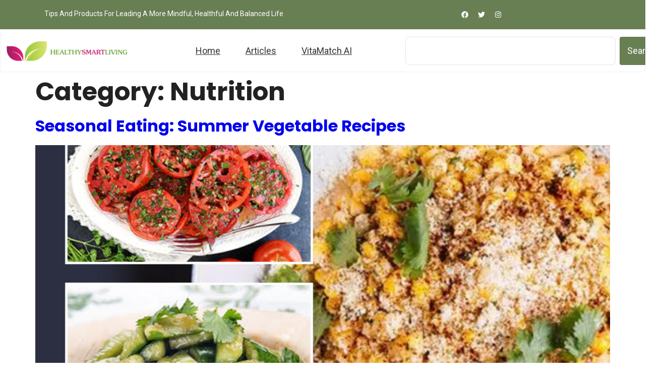

--- FILE ---
content_type: text/html; charset=UTF-8
request_url: https://healthysmartliving.com/category/nutrition/page/10/
body_size: 13187
content:
<!doctype html>
<html lang="en-US">
<head>
	<meta charset="UTF-8">
	<meta name="viewport" content="width=device-width, initial-scale=1">
	<link rel="profile" href="https://gmpg.org/xfn/11">
	<meta name='robots' content='index, follow, max-image-preview:large, max-snippet:-1, max-video-preview:-1' />

		<!-- Meta Tag Manager -->
		<meta name="fo-verify" content="2ebed4a6-f0ce-4117-ae98-7314502f6808" />
		<!-- / Meta Tag Manager -->

	<!-- This site is optimized with the Yoast SEO plugin v24.2 - https://yoast.com/wordpress/plugins/seo/ -->
	<title>Nutrition Archives - Page 10 of 13 - Healthy Smart Living</title>
	<link rel="canonical" href="https://healthysmartliving.com/category/nutrition/page/10/" />
	<link rel="prev" href="https://healthysmartliving.com/category/nutrition/page/9/" />
	<link rel="next" href="https://healthysmartliving.com/category/nutrition/page/11/" />
	<meta property="og:locale" content="en_US" />
	<meta property="og:type" content="article" />
	<meta property="og:title" content="Nutrition Archives - Page 10 of 13 - Healthy Smart Living" />
	<meta property="og:url" content="https://healthysmartliving.com/category/nutrition/" />
	<meta property="og:site_name" content="Healthy Smart Living" />
	<meta name="twitter:card" content="summary_large_image" />
	<script type="application/ld+json" class="yoast-schema-graph">{"@context":"https://schema.org","@graph":[{"@type":"CollectionPage","@id":"https://healthysmartliving.com/category/nutrition/","url":"https://healthysmartliving.com/category/nutrition/page/10/","name":"Nutrition Archives - Page 10 of 13 - Healthy Smart Living","isPartOf":{"@id":"https://healthysmartliving.com/#website"},"primaryImageOfPage":{"@id":"https://healthysmartliving.com/category/nutrition/page/10/#primaryimage"},"image":{"@id":"https://healthysmartliving.com/category/nutrition/page/10/#primaryimage"},"thumbnailUrl":"https://healthysmartliving.com/wp-content/uploads/2018/08/summer-vegetable-recipes.jpg","breadcrumb":{"@id":"https://healthysmartliving.com/category/nutrition/page/10/#breadcrumb"},"inLanguage":"en-US"},{"@type":"ImageObject","inLanguage":"en-US","@id":"https://healthysmartliving.com/category/nutrition/page/10/#primaryimage","url":"https://healthysmartliving.com/wp-content/uploads/2018/08/summer-vegetable-recipes.jpg","contentUrl":"https://healthysmartliving.com/wp-content/uploads/2018/08/summer-vegetable-recipes.jpg","width":714,"height":536},{"@type":"BreadcrumbList","@id":"https://healthysmartliving.com/category/nutrition/page/10/#breadcrumb","itemListElement":[{"@type":"ListItem","position":1,"name":"Home","item":"https://healthysmartliving.com/"},{"@type":"ListItem","position":2,"name":"Nutrition"}]},{"@type":"WebSite","@id":"https://healthysmartliving.com/#website","url":"https://healthysmartliving.com/","name":"Healthy Smart Living","description":"Tips and products for leading a more mindful, healthful and balanced life","publisher":{"@id":"https://healthysmartliving.com/#organization"},"potentialAction":[{"@type":"SearchAction","target":{"@type":"EntryPoint","urlTemplate":"https://healthysmartliving.com/?s={search_term_string}"},"query-input":{"@type":"PropertyValueSpecification","valueRequired":true,"valueName":"search_term_string"}}],"inLanguage":"en-US"},{"@type":"Organization","@id":"https://healthysmartliving.com/#organization","name":"Healthy Smart Living","url":"https://healthysmartliving.com/","logo":{"@type":"ImageObject","inLanguage":"en-US","@id":"https://healthysmartliving.com/#/schema/logo/image/","url":"https://healthysmartliving.com/wp-content/uploads/2024/11/logo_transparent-2.png","contentUrl":"https://healthysmartliving.com/wp-content/uploads/2024/11/logo_transparent-2.png","width":510,"height":88,"caption":"Healthy Smart Living"},"image":{"@id":"https://healthysmartliving.com/#/schema/logo/image/"}}]}</script>
	<!-- / Yoast SEO plugin. -->


<link rel="alternate" type="application/rss+xml" title="Healthy Smart Living &raquo; Feed" href="https://healthysmartliving.com/feed/" />
<link rel="alternate" type="application/rss+xml" title="Healthy Smart Living &raquo; Comments Feed" href="https://healthysmartliving.com/comments/feed/" />
<link rel="alternate" type="application/rss+xml" title="Healthy Smart Living &raquo; Nutrition Category Feed" href="https://healthysmartliving.com/category/nutrition/feed/" />
<style id='wp-img-auto-sizes-contain-inline-css'>
img:is([sizes=auto i],[sizes^="auto," i]){contain-intrinsic-size:3000px 1500px}
/*# sourceURL=wp-img-auto-sizes-contain-inline-css */
</style>
<style id='wp-emoji-styles-inline-css'>

	img.wp-smiley, img.emoji {
		display: inline !important;
		border: none !important;
		box-shadow: none !important;
		height: 1em !important;
		width: 1em !important;
		margin: 0 0.07em !important;
		vertical-align: -0.1em !important;
		background: none !important;
		padding: 0 !important;
	}
/*# sourceURL=wp-emoji-styles-inline-css */
</style>
<link rel='stylesheet' id='wp-block-library-css' href='https://healthysmartliving.com/wp-includes/css/dist/block-library/style.min.css?ver=6.9' media='all' />
<style id='global-styles-inline-css'>
:root{--wp--preset--aspect-ratio--square: 1;--wp--preset--aspect-ratio--4-3: 4/3;--wp--preset--aspect-ratio--3-4: 3/4;--wp--preset--aspect-ratio--3-2: 3/2;--wp--preset--aspect-ratio--2-3: 2/3;--wp--preset--aspect-ratio--16-9: 16/9;--wp--preset--aspect-ratio--9-16: 9/16;--wp--preset--color--black: #000000;--wp--preset--color--cyan-bluish-gray: #abb8c3;--wp--preset--color--white: #ffffff;--wp--preset--color--pale-pink: #f78da7;--wp--preset--color--vivid-red: #cf2e2e;--wp--preset--color--luminous-vivid-orange: #ff6900;--wp--preset--color--luminous-vivid-amber: #fcb900;--wp--preset--color--light-green-cyan: #7bdcb5;--wp--preset--color--vivid-green-cyan: #00d084;--wp--preset--color--pale-cyan-blue: #8ed1fc;--wp--preset--color--vivid-cyan-blue: #0693e3;--wp--preset--color--vivid-purple: #9b51e0;--wp--preset--gradient--vivid-cyan-blue-to-vivid-purple: linear-gradient(135deg,rgb(6,147,227) 0%,rgb(155,81,224) 100%);--wp--preset--gradient--light-green-cyan-to-vivid-green-cyan: linear-gradient(135deg,rgb(122,220,180) 0%,rgb(0,208,130) 100%);--wp--preset--gradient--luminous-vivid-amber-to-luminous-vivid-orange: linear-gradient(135deg,rgb(252,185,0) 0%,rgb(255,105,0) 100%);--wp--preset--gradient--luminous-vivid-orange-to-vivid-red: linear-gradient(135deg,rgb(255,105,0) 0%,rgb(207,46,46) 100%);--wp--preset--gradient--very-light-gray-to-cyan-bluish-gray: linear-gradient(135deg,rgb(238,238,238) 0%,rgb(169,184,195) 100%);--wp--preset--gradient--cool-to-warm-spectrum: linear-gradient(135deg,rgb(74,234,220) 0%,rgb(151,120,209) 20%,rgb(207,42,186) 40%,rgb(238,44,130) 60%,rgb(251,105,98) 80%,rgb(254,248,76) 100%);--wp--preset--gradient--blush-light-purple: linear-gradient(135deg,rgb(255,206,236) 0%,rgb(152,150,240) 100%);--wp--preset--gradient--blush-bordeaux: linear-gradient(135deg,rgb(254,205,165) 0%,rgb(254,45,45) 50%,rgb(107,0,62) 100%);--wp--preset--gradient--luminous-dusk: linear-gradient(135deg,rgb(255,203,112) 0%,rgb(199,81,192) 50%,rgb(65,88,208) 100%);--wp--preset--gradient--pale-ocean: linear-gradient(135deg,rgb(255,245,203) 0%,rgb(182,227,212) 50%,rgb(51,167,181) 100%);--wp--preset--gradient--electric-grass: linear-gradient(135deg,rgb(202,248,128) 0%,rgb(113,206,126) 100%);--wp--preset--gradient--midnight: linear-gradient(135deg,rgb(2,3,129) 0%,rgb(40,116,252) 100%);--wp--preset--font-size--small: 13px;--wp--preset--font-size--medium: 20px;--wp--preset--font-size--large: 36px;--wp--preset--font-size--x-large: 42px;--wp--preset--spacing--20: 0.44rem;--wp--preset--spacing--30: 0.67rem;--wp--preset--spacing--40: 1rem;--wp--preset--spacing--50: 1.5rem;--wp--preset--spacing--60: 2.25rem;--wp--preset--spacing--70: 3.38rem;--wp--preset--spacing--80: 5.06rem;--wp--preset--shadow--natural: 6px 6px 9px rgba(0, 0, 0, 0.2);--wp--preset--shadow--deep: 12px 12px 50px rgba(0, 0, 0, 0.4);--wp--preset--shadow--sharp: 6px 6px 0px rgba(0, 0, 0, 0.2);--wp--preset--shadow--outlined: 6px 6px 0px -3px rgb(255, 255, 255), 6px 6px rgb(0, 0, 0);--wp--preset--shadow--crisp: 6px 6px 0px rgb(0, 0, 0);}:where(.is-layout-flex){gap: 0.5em;}:where(.is-layout-grid){gap: 0.5em;}body .is-layout-flex{display: flex;}.is-layout-flex{flex-wrap: wrap;align-items: center;}.is-layout-flex > :is(*, div){margin: 0;}body .is-layout-grid{display: grid;}.is-layout-grid > :is(*, div){margin: 0;}:where(.wp-block-columns.is-layout-flex){gap: 2em;}:where(.wp-block-columns.is-layout-grid){gap: 2em;}:where(.wp-block-post-template.is-layout-flex){gap: 1.25em;}:where(.wp-block-post-template.is-layout-grid){gap: 1.25em;}.has-black-color{color: var(--wp--preset--color--black) !important;}.has-cyan-bluish-gray-color{color: var(--wp--preset--color--cyan-bluish-gray) !important;}.has-white-color{color: var(--wp--preset--color--white) !important;}.has-pale-pink-color{color: var(--wp--preset--color--pale-pink) !important;}.has-vivid-red-color{color: var(--wp--preset--color--vivid-red) !important;}.has-luminous-vivid-orange-color{color: var(--wp--preset--color--luminous-vivid-orange) !important;}.has-luminous-vivid-amber-color{color: var(--wp--preset--color--luminous-vivid-amber) !important;}.has-light-green-cyan-color{color: var(--wp--preset--color--light-green-cyan) !important;}.has-vivid-green-cyan-color{color: var(--wp--preset--color--vivid-green-cyan) !important;}.has-pale-cyan-blue-color{color: var(--wp--preset--color--pale-cyan-blue) !important;}.has-vivid-cyan-blue-color{color: var(--wp--preset--color--vivid-cyan-blue) !important;}.has-vivid-purple-color{color: var(--wp--preset--color--vivid-purple) !important;}.has-black-background-color{background-color: var(--wp--preset--color--black) !important;}.has-cyan-bluish-gray-background-color{background-color: var(--wp--preset--color--cyan-bluish-gray) !important;}.has-white-background-color{background-color: var(--wp--preset--color--white) !important;}.has-pale-pink-background-color{background-color: var(--wp--preset--color--pale-pink) !important;}.has-vivid-red-background-color{background-color: var(--wp--preset--color--vivid-red) !important;}.has-luminous-vivid-orange-background-color{background-color: var(--wp--preset--color--luminous-vivid-orange) !important;}.has-luminous-vivid-amber-background-color{background-color: var(--wp--preset--color--luminous-vivid-amber) !important;}.has-light-green-cyan-background-color{background-color: var(--wp--preset--color--light-green-cyan) !important;}.has-vivid-green-cyan-background-color{background-color: var(--wp--preset--color--vivid-green-cyan) !important;}.has-pale-cyan-blue-background-color{background-color: var(--wp--preset--color--pale-cyan-blue) !important;}.has-vivid-cyan-blue-background-color{background-color: var(--wp--preset--color--vivid-cyan-blue) !important;}.has-vivid-purple-background-color{background-color: var(--wp--preset--color--vivid-purple) !important;}.has-black-border-color{border-color: var(--wp--preset--color--black) !important;}.has-cyan-bluish-gray-border-color{border-color: var(--wp--preset--color--cyan-bluish-gray) !important;}.has-white-border-color{border-color: var(--wp--preset--color--white) !important;}.has-pale-pink-border-color{border-color: var(--wp--preset--color--pale-pink) !important;}.has-vivid-red-border-color{border-color: var(--wp--preset--color--vivid-red) !important;}.has-luminous-vivid-orange-border-color{border-color: var(--wp--preset--color--luminous-vivid-orange) !important;}.has-luminous-vivid-amber-border-color{border-color: var(--wp--preset--color--luminous-vivid-amber) !important;}.has-light-green-cyan-border-color{border-color: var(--wp--preset--color--light-green-cyan) !important;}.has-vivid-green-cyan-border-color{border-color: var(--wp--preset--color--vivid-green-cyan) !important;}.has-pale-cyan-blue-border-color{border-color: var(--wp--preset--color--pale-cyan-blue) !important;}.has-vivid-cyan-blue-border-color{border-color: var(--wp--preset--color--vivid-cyan-blue) !important;}.has-vivid-purple-border-color{border-color: var(--wp--preset--color--vivid-purple) !important;}.has-vivid-cyan-blue-to-vivid-purple-gradient-background{background: var(--wp--preset--gradient--vivid-cyan-blue-to-vivid-purple) !important;}.has-light-green-cyan-to-vivid-green-cyan-gradient-background{background: var(--wp--preset--gradient--light-green-cyan-to-vivid-green-cyan) !important;}.has-luminous-vivid-amber-to-luminous-vivid-orange-gradient-background{background: var(--wp--preset--gradient--luminous-vivid-amber-to-luminous-vivid-orange) !important;}.has-luminous-vivid-orange-to-vivid-red-gradient-background{background: var(--wp--preset--gradient--luminous-vivid-orange-to-vivid-red) !important;}.has-very-light-gray-to-cyan-bluish-gray-gradient-background{background: var(--wp--preset--gradient--very-light-gray-to-cyan-bluish-gray) !important;}.has-cool-to-warm-spectrum-gradient-background{background: var(--wp--preset--gradient--cool-to-warm-spectrum) !important;}.has-blush-light-purple-gradient-background{background: var(--wp--preset--gradient--blush-light-purple) !important;}.has-blush-bordeaux-gradient-background{background: var(--wp--preset--gradient--blush-bordeaux) !important;}.has-luminous-dusk-gradient-background{background: var(--wp--preset--gradient--luminous-dusk) !important;}.has-pale-ocean-gradient-background{background: var(--wp--preset--gradient--pale-ocean) !important;}.has-electric-grass-gradient-background{background: var(--wp--preset--gradient--electric-grass) !important;}.has-midnight-gradient-background{background: var(--wp--preset--gradient--midnight) !important;}.has-small-font-size{font-size: var(--wp--preset--font-size--small) !important;}.has-medium-font-size{font-size: var(--wp--preset--font-size--medium) !important;}.has-large-font-size{font-size: var(--wp--preset--font-size--large) !important;}.has-x-large-font-size{font-size: var(--wp--preset--font-size--x-large) !important;}
/*# sourceURL=global-styles-inline-css */
</style>

<style id='classic-theme-styles-inline-css'>
/*! This file is auto-generated */
.wp-block-button__link{color:#fff;background-color:#32373c;border-radius:9999px;box-shadow:none;text-decoration:none;padding:calc(.667em + 2px) calc(1.333em + 2px);font-size:1.125em}.wp-block-file__button{background:#32373c;color:#fff;text-decoration:none}
/*# sourceURL=/wp-includes/css/classic-themes.min.css */
</style>
<link rel='stylesheet' id='hello-elementor-css' href='https://healthysmartliving.com/wp-content/themes/hello-elementor/style.min.css?ver=3.1.1' media='all' />
<link rel='stylesheet' id='hello-elementor-theme-style-css' href='https://healthysmartliving.com/wp-content/themes/hello-elementor/theme.min.css?ver=3.1.1' media='all' />
<link rel='stylesheet' id='hello-elementor-header-footer-css' href='https://healthysmartliving.com/wp-content/themes/hello-elementor/header-footer.min.css?ver=3.1.1' media='all' />
<link rel='stylesheet' id='elementor-frontend-css' href='https://healthysmartliving.com/wp-content/plugins/elementor/assets/css/frontend.min.css?ver=3.25.6' media='all' />
<link rel='stylesheet' id='elementor-post-6847-css' href='https://healthysmartliving.com/wp-content/uploads/elementor/css/post-6847.css?ver=1766306779' media='all' />
<link rel='stylesheet' id='widget-text-editor-css' href='https://healthysmartliving.com/wp-content/plugins/elementor/assets/css/widget-text-editor.min.css?ver=3.25.6' media='all' />
<link rel='stylesheet' id='widget-social-icons-css' href='https://healthysmartliving.com/wp-content/plugins/elementor/assets/css/widget-social-icons.min.css?ver=3.25.6' media='all' />
<link rel='stylesheet' id='e-apple-webkit-css' href='https://healthysmartliving.com/wp-content/plugins/elementor/assets/css/conditionals/apple-webkit.min.css?ver=3.25.6' media='all' />
<link rel='stylesheet' id='widget-image-css' href='https://healthysmartliving.com/wp-content/plugins/elementor/assets/css/widget-image.min.css?ver=3.25.6' media='all' />
<link rel='stylesheet' id='widget-nav-menu-css' href='https://healthysmartliving.com/wp-content/plugins/elementor-pro/assets/css/widget-nav-menu.min.css?ver=3.25.3' media='all' />
<link rel='stylesheet' id='widget-search-css' href='https://healthysmartliving.com/wp-content/plugins/elementor-pro/assets/css/widget-search.min.css?ver=3.25.3' media='all' />
<link rel='stylesheet' id='swiper-css' href='https://healthysmartliving.com/wp-content/plugins/elementor/assets/lib/swiper/v8/css/swiper.min.css?ver=8.4.5' media='all' />
<link rel='stylesheet' id='e-swiper-css' href='https://healthysmartliving.com/wp-content/plugins/elementor/assets/css/conditionals/e-swiper.min.css?ver=3.25.6' media='all' />
<link rel='stylesheet' id='e-popup-style-css' href='https://healthysmartliving.com/wp-content/plugins/elementor-pro/assets/css/conditionals/popup.min.css?ver=3.25.3' media='all' />
<link rel='stylesheet' id='elementor-post-6918-css' href='https://healthysmartliving.com/wp-content/uploads/elementor/css/post-6918.css?ver=1766306780' media='all' />
<link rel='stylesheet' id='elementor-post-7133-css' href='https://healthysmartliving.com/wp-content/uploads/elementor/css/post-7133.css?ver=1766306780' media='all' />
<link rel='stylesheet' id='google-fonts-1-css' href='https://fonts.googleapis.com/css?family=Poppins%3A100%2C100italic%2C200%2C200italic%2C300%2C300italic%2C400%2C400italic%2C500%2C500italic%2C600%2C600italic%2C700%2C700italic%2C800%2C800italic%2C900%2C900italic%7CRoboto%3A100%2C100italic%2C200%2C200italic%2C300%2C300italic%2C400%2C400italic%2C500%2C500italic%2C600%2C600italic%2C700%2C700italic%2C800%2C800italic%2C900%2C900italic&#038;display=swap&#038;ver=6.9' media='all' />
<link rel="preconnect" href="https://fonts.gstatic.com/" crossorigin><script src="https://healthysmartliving.com/wp-includes/js/jquery/jquery.min.js?ver=3.7.1" id="jquery-core-js"></script>
<script src="https://healthysmartliving.com/wp-includes/js/jquery/jquery-migrate.min.js?ver=3.4.1" id="jquery-migrate-js"></script>
<link rel="https://api.w.org/" href="https://healthysmartliving.com/wp-json/" /><link rel="alternate" title="JSON" type="application/json" href="https://healthysmartliving.com/wp-json/wp/v2/categories/5" /><link rel="EditURI" type="application/rsd+xml" title="RSD" href="https://healthysmartliving.com/xmlrpc.php?rsd" />
<meta name="generator" content="WordPress 6.9" />
		<script>
			document.documentElement.className = document.documentElement.className.replace('no-js', 'js');
		</script>
				<style>
			.no-js img.lazyload {
				display: none;
			}

			figure.wp-block-image img.lazyloading {
				min-width: 150px;
			}

						.lazyload, .lazyloading {
				opacity: 0;
			}

			.lazyloaded {
				opacity: 1;
				transition: opacity 400ms;
				transition-delay: 0ms;
			}

					</style>
		<meta name="generator" content="Elementor 3.25.6; features: e_font_icon_svg, additional_custom_breakpoints, e_optimized_control_loading, e_element_cache; settings: css_print_method-external, google_font-enabled, font_display-swap">
			<style>
				.e-con.e-parent:nth-of-type(n+4):not(.e-lazyloaded):not(.e-no-lazyload),
				.e-con.e-parent:nth-of-type(n+4):not(.e-lazyloaded):not(.e-no-lazyload) * {
					background-image: none !important;
				}
				@media screen and (max-height: 1024px) {
					.e-con.e-parent:nth-of-type(n+3):not(.e-lazyloaded):not(.e-no-lazyload),
					.e-con.e-parent:nth-of-type(n+3):not(.e-lazyloaded):not(.e-no-lazyload) * {
						background-image: none !important;
					}
				}
				@media screen and (max-height: 640px) {
					.e-con.e-parent:nth-of-type(n+2):not(.e-lazyloaded):not(.e-no-lazyload),
					.e-con.e-parent:nth-of-type(n+2):not(.e-lazyloaded):not(.e-no-lazyload) * {
						background-image: none !important;
					}
				}
			</style>
			<style type="text/css">.broken_link, a.broken_link {
	text-decoration: line-through;
}</style><link rel="icon" href="https://healthysmartliving.com/wp-content/uploads/2016/06/cropped-logo_square_512-150x150.png" sizes="32x32" />
<link rel="icon" href="https://healthysmartliving.com/wp-content/uploads/2016/06/cropped-logo_square_512-300x300.png" sizes="192x192" />
<link rel="apple-touch-icon" href="https://healthysmartliving.com/wp-content/uploads/2016/06/cropped-logo_square_512-300x300.png" />
<meta name="msapplication-TileImage" content="https://healthysmartliving.com/wp-content/uploads/2016/06/cropped-logo_square_512-300x300.png" />
		<style id="wp-custom-css">
			a:-webkit-any-link {
    color: -webkit-link;
    cursor: pointer;
    text-decoration: underline;
}		</style>
		<link rel='stylesheet' id='fluentform-elementor-widget-css' href='https://healthysmartliving.com/wp-content/plugins/fluentform/assets/css/fluent-forms-elementor-widget.css?ver=5.2.7' media='all' />
</head>
<body class="archive paged category category-nutrition category-5 wp-custom-logo paged-10 category-paged-10 wp-theme-hello-elementor elementor-default elementor-kit-6847">


<a class="skip-link screen-reader-text" href="#content">Skip to content</a>

		<div data-elementor-type="header" data-elementor-id="6918" class="elementor elementor-6918 elementor-location-header" data-elementor-post-type="elementor_library">
			<div class="elementor-element elementor-element-f14bd37 e-con-full elementor-hidden-tablet elementor-hidden-mobile e-flex e-con e-parent" data-id="f14bd37" data-element_type="container" data-settings="{&quot;background_background&quot;:&quot;classic&quot;}">
		<div class="elementor-element elementor-element-749e550 e-flex e-con-boxed e-con e-child" data-id="749e550" data-element_type="container">
					<div class="e-con-inner">
				<div class="elementor-element elementor-element-35837d2 elementor-widget elementor-widget-text-editor" data-id="35837d2" data-element_type="widget" data-widget_type="text-editor.default">
				<div class="elementor-widget-container">
							<p>Tips and products for leading a more mindful, healthful and balanced life</p>						</div>
				</div>
					</div>
				</div>
		<div class="elementor-element elementor-element-2fe6d47 e-flex e-con-boxed e-con e-child" data-id="2fe6d47" data-element_type="container">
					<div class="e-con-inner">
				<div class="elementor-element elementor-element-5754a3c e-grid-align-right elementor-shape-rounded elementor-grid-0 elementor-widget elementor-widget-social-icons" data-id="5754a3c" data-element_type="widget" data-widget_type="social-icons.default">
				<div class="elementor-widget-container">
					<div class="elementor-social-icons-wrapper elementor-grid">
							<span class="elementor-grid-item">
					<a class="elementor-icon elementor-social-icon elementor-social-icon-facebook elementor-repeater-item-a566516" href="https://www.facebook.com/healthysmartlivingblog" target="_blank">
						<span class="elementor-screen-only">Facebook</span>
						<svg class="e-font-icon-svg e-fab-facebook" viewBox="0 0 512 512" xmlns="http://www.w3.org/2000/svg"><path d="M504 256C504 119 393 8 256 8S8 119 8 256c0 123.78 90.69 226.38 209.25 245V327.69h-63V256h63v-54.64c0-62.15 37-96.48 93.67-96.48 27.14 0 55.52 4.84 55.52 4.84v61h-31.28c-30.8 0-40.41 19.12-40.41 38.73V256h68.78l-11 71.69h-57.78V501C413.31 482.38 504 379.78 504 256z"></path></svg>					</a>
				</span>
							<span class="elementor-grid-item">
					<a class="elementor-icon elementor-social-icon elementor-social-icon-twitter elementor-repeater-item-fd104e1" href="https://twitter.com/healthysmartly" target="_blank">
						<span class="elementor-screen-only">Twitter</span>
						<svg class="e-font-icon-svg e-fab-twitter" viewBox="0 0 512 512" xmlns="http://www.w3.org/2000/svg"><path d="M459.37 151.716c.325 4.548.325 9.097.325 13.645 0 138.72-105.583 298.558-298.558 298.558-59.452 0-114.68-17.219-161.137-47.106 8.447.974 16.568 1.299 25.34 1.299 49.055 0 94.213-16.568 130.274-44.832-46.132-.975-84.792-31.188-98.112-72.772 6.498.974 12.995 1.624 19.818 1.624 9.421 0 18.843-1.3 27.614-3.573-48.081-9.747-84.143-51.98-84.143-102.985v-1.299c13.969 7.797 30.214 12.67 47.431 13.319-28.264-18.843-46.781-51.005-46.781-87.391 0-19.492 5.197-37.36 14.294-52.954 51.655 63.675 129.3 105.258 216.365 109.807-1.624-7.797-2.599-15.918-2.599-24.04 0-57.828 46.782-104.934 104.934-104.934 30.213 0 57.502 12.67 76.67 33.137 23.715-4.548 46.456-13.32 66.599-25.34-7.798 24.366-24.366 44.833-46.132 57.827 21.117-2.273 41.584-8.122 60.426-16.243-14.292 20.791-32.161 39.308-52.628 54.253z"></path></svg>					</a>
				</span>
							<span class="elementor-grid-item">
					<a class="elementor-icon elementor-social-icon elementor-social-icon-instagram elementor-repeater-item-5a61d20" href="https://www.instagram.com/healthysmartliving" target="_blank">
						<span class="elementor-screen-only">Instagram</span>
						<svg class="e-font-icon-svg e-fab-instagram" viewBox="0 0 448 512" xmlns="http://www.w3.org/2000/svg"><path d="M224.1 141c-63.6 0-114.9 51.3-114.9 114.9s51.3 114.9 114.9 114.9S339 319.5 339 255.9 287.7 141 224.1 141zm0 189.6c-41.1 0-74.7-33.5-74.7-74.7s33.5-74.7 74.7-74.7 74.7 33.5 74.7 74.7-33.6 74.7-74.7 74.7zm146.4-194.3c0 14.9-12 26.8-26.8 26.8-14.9 0-26.8-12-26.8-26.8s12-26.8 26.8-26.8 26.8 12 26.8 26.8zm76.1 27.2c-1.7-35.9-9.9-67.7-36.2-93.9-26.2-26.2-58-34.4-93.9-36.2-37-2.1-147.9-2.1-184.9 0-35.8 1.7-67.6 9.9-93.9 36.1s-34.4 58-36.2 93.9c-2.1 37-2.1 147.9 0 184.9 1.7 35.9 9.9 67.7 36.2 93.9s58 34.4 93.9 36.2c37 2.1 147.9 2.1 184.9 0 35.9-1.7 67.7-9.9 93.9-36.2 26.2-26.2 34.4-58 36.2-93.9 2.1-37 2.1-147.8 0-184.8zM398.8 388c-7.8 19.6-22.9 34.7-42.6 42.6-29.5 11.7-99.5 9-132.1 9s-102.7 2.6-132.1-9c-19.6-7.8-34.7-22.9-42.6-42.6-11.7-29.5-9-99.5-9-132.1s-2.6-102.7 9-132.1c7.8-19.6 22.9-34.7 42.6-42.6 29.5-11.7 99.5-9 132.1-9s102.7-2.6 132.1 9c19.6 7.8 34.7 22.9 42.6 42.6 11.7 29.5 9 99.5 9 132.1s2.7 102.7-9 132.1z"></path></svg>					</a>
				</span>
					</div>
				</div>
				</div>
					</div>
				</div>
				</div>
		<div class="elementor-element elementor-element-3c225ff e-flex e-con-boxed e-con e-parent" data-id="3c225ff" data-element_type="container">
					<div class="e-con-inner">
		<div class="elementor-element elementor-element-7e67273 e-con-full e-flex e-con e-child" data-id="7e67273" data-element_type="container">
				<div class="elementor-element elementor-element-8cd484b elementor-widget elementor-widget-image" data-id="8cd484b" data-element_type="widget" data-widget_type="image.default">
				<div class="elementor-widget-container">
														<a href="https://healthysmartliving.com">
							<img width="510" height="88" data-src="https://healthysmartliving.com/wp-content/uploads/2024/11/logo_transparent-2.png" class="attachment-large size-large wp-image-7105 lazyload" alt="" data-srcset="https://healthysmartliving.com/wp-content/uploads/2024/11/logo_transparent-2.png 510w, https://healthysmartliving.com/wp-content/uploads/2024/11/logo_transparent-2-300x52.png 300w" data-sizes="(max-width: 510px) 100vw, 510px" src="[data-uri]" style="--smush-placeholder-width: 510px; --smush-placeholder-aspect-ratio: 510/88;" />								</a>
													</div>
				</div>
				</div>
		<div class="elementor-element elementor-element-a436137 e-con-full e-flex e-con e-child" data-id="a436137" data-element_type="container">
				<div class="elementor-element elementor-element-bf37ff5 elementor-nav-menu__align-center elementor-nav-menu--dropdown-mobile elementor-widget__width-auto elementor-nav-menu--stretch elementor-nav-menu__text-align-center elementor-nav-menu--toggle elementor-nav-menu--burger elementor-widget elementor-widget-nav-menu" data-id="bf37ff5" data-element_type="widget" data-settings="{&quot;full_width&quot;:&quot;stretch&quot;,&quot;layout&quot;:&quot;horizontal&quot;,&quot;submenu_icon&quot;:{&quot;value&quot;:&quot;&lt;svg class=\&quot;e-font-icon-svg e-fas-caret-down\&quot; viewBox=\&quot;0 0 320 512\&quot; xmlns=\&quot;http:\/\/www.w3.org\/2000\/svg\&quot;&gt;&lt;path d=\&quot;M31.3 192h257.3c17.8 0 26.7 21.5 14.1 34.1L174.1 354.8c-7.8 7.8-20.5 7.8-28.3 0L17.2 226.1C4.6 213.5 13.5 192 31.3 192z\&quot;&gt;&lt;\/path&gt;&lt;\/svg&gt;&quot;,&quot;library&quot;:&quot;fa-solid&quot;},&quot;toggle&quot;:&quot;burger&quot;}" data-widget_type="nav-menu.default">
				<div class="elementor-widget-container">
						<nav aria-label="Menu" class="elementor-nav-menu--main elementor-nav-menu__container elementor-nav-menu--layout-horizontal e--pointer-none">
				<ul id="menu-1-bf37ff5" class="elementor-nav-menu"><li class="menu-item menu-item-type-post_type menu-item-object-page menu-item-home menu-item-11305"><a href="https://healthysmartliving.com/" class="elementor-item">Home</a></li>
<li class="menu-item menu-item-type-post_type menu-item-object-page current_page_parent menu-item-7089"><a href="https://healthysmartliving.com/blog/" class="elementor-item">Articles</a></li>
<li class="menu-item menu-item-type-custom menu-item-object-custom menu-item-7091"><a target="_blank" href="https://www.vitamatchgo.com" class="elementor-item">VitaMatch AI</a></li>
</ul>			</nav>
					<div class="elementor-menu-toggle" role="button" tabindex="0" aria-label="Menu Toggle" aria-expanded="false">
			<svg aria-hidden="true" role="presentation" class="elementor-menu-toggle__icon--open e-font-icon-svg e-eicon-menu-bar" viewBox="0 0 1000 1000" xmlns="http://www.w3.org/2000/svg"><path d="M104 333H896C929 333 958 304 958 271S929 208 896 208H104C71 208 42 237 42 271S71 333 104 333ZM104 583H896C929 583 958 554 958 521S929 458 896 458H104C71 458 42 487 42 521S71 583 104 583ZM104 833H896C929 833 958 804 958 771S929 708 896 708H104C71 708 42 737 42 771S71 833 104 833Z"></path></svg><svg aria-hidden="true" role="presentation" class="elementor-menu-toggle__icon--close e-font-icon-svg e-eicon-close" viewBox="0 0 1000 1000" xmlns="http://www.w3.org/2000/svg"><path d="M742 167L500 408 258 167C246 154 233 150 217 150 196 150 179 158 167 167 154 179 150 196 150 212 150 229 154 242 171 254L408 500 167 742C138 771 138 800 167 829 196 858 225 858 254 829L496 587 738 829C750 842 767 846 783 846 800 846 817 842 829 829 842 817 846 804 846 783 846 767 842 750 829 737L588 500 833 258C863 229 863 200 833 171 804 137 775 137 742 167Z"></path></svg>			<span class="elementor-screen-only">Menu</span>
		</div>
					<nav class="elementor-nav-menu--dropdown elementor-nav-menu__container" aria-hidden="true">
				<ul id="menu-2-bf37ff5" class="elementor-nav-menu"><li class="menu-item menu-item-type-post_type menu-item-object-page menu-item-home menu-item-11305"><a href="https://healthysmartliving.com/" class="elementor-item" tabindex="-1">Home</a></li>
<li class="menu-item menu-item-type-post_type menu-item-object-page current_page_parent menu-item-7089"><a href="https://healthysmartliving.com/blog/" class="elementor-item" tabindex="-1">Articles</a></li>
<li class="menu-item menu-item-type-custom menu-item-object-custom menu-item-7091"><a target="_blank" href="https://www.vitamatchgo.com" class="elementor-item" tabindex="-1">VitaMatch AI</a></li>
</ul>			</nav>
				</div>
				</div>
				</div>
		<div class="elementor-element elementor-element-cadbcb8 e-con-full elementor-hidden-tablet e-flex e-con e-child" data-id="cadbcb8" data-element_type="container">
				<div class="elementor-element elementor-element-2a5bb3a elementor-widget elementor-widget-search" data-id="2a5bb3a" data-element_type="widget" data-settings="{&quot;live_results&quot;:&quot;yes&quot;,&quot;template_id&quot;:&quot;7875&quot;,&quot;submit_trigger&quot;:&quot;click_submit&quot;,&quot;minimum_search_characters&quot;:3,&quot;pagination_type_options&quot;:&quot;none&quot;,&quot;results_is_dropdown_width&quot;:&quot;search_field&quot;}" data-widget_type="search.default">
				<div class="elementor-widget-container">
					<search class="e-search hidden" role="search">
			<form class="e-search-form" action="https://healthysmartliving.com" method="get">

				
				<label class="e-search-label" for="search-2a5bb3a">
					<span class="elementor-screen-only">
						Search					</span>
									</label>

				<div class="e-search-input-wrapper">
					<input id="search-2a5bb3a" placeholder="Search articles" class="e-search-input" type="search" name="s" value="" autocomplete="off" role="combobox" aria-autocomplete="list" aria-expanded="false" aria-controls="results-2a5bb3a" aria-haspopup="listbox">
					<svg aria-hidden="true" class="e-font-icon-svg e-fas-times" viewBox="0 0 352 512" xmlns="http://www.w3.org/2000/svg"><path d="M242.72 256l100.07-100.07c12.28-12.28 12.28-32.19 0-44.48l-22.24-22.24c-12.28-12.28-32.19-12.28-44.48 0L176 189.28 75.93 89.21c-12.28-12.28-32.19-12.28-44.48 0L9.21 111.45c-12.28 12.28-12.28 32.19 0 44.48L109.28 256 9.21 356.07c-12.28 12.28-12.28 32.19 0 44.48l22.24 22.24c12.28 12.28 32.2 12.28 44.48 0L176 322.72l100.07 100.07c12.28 12.28 32.2 12.28 44.48 0l22.24-22.24c12.28-12.28 12.28-32.19 0-44.48L242.72 256z"></path></svg>										<output id="results-2a5bb3a" class="e-search-results-container hide-loader" aria-live="polite" aria-atomic="true" aria-label="Results for search" tabindex="0">
						<div class="e-search-results"></div>
											</output>
									</div>
				
				
				<button class="e-search-submit  " type="submit">
					
					<span class="">
						Search					</span>
				</button>
				<input type="hidden" name="e_search_props" value="2a5bb3a-6918">
			</form>
		</search>
				</div>
				</div>
				</div>
					</div>
				</div>
				</div>
		<main id="content" class="site-main">

			<div class="page-header">
			<h1 class="entry-title">Category: <span>Nutrition</span></h1>		</div>
	
	<div class="page-content">
					<article class="post">
				<h2 class="entry-title"><a href="https://healthysmartliving.com/seasonal-eating-summer-vegetable-recipes/">Seasonal Eating: Summer Vegetable Recipes</a></h2><a href="https://healthysmartliving.com/seasonal-eating-summer-vegetable-recipes/"><img fetchpriority="high" width="714" height="536" src="https://healthysmartliving.com/wp-content/uploads/2018/08/summer-vegetable-recipes.jpg" class="attachment-large size-large wp-post-image" alt="" decoding="async" srcset="https://healthysmartliving.com/wp-content/uploads/2018/08/summer-vegetable-recipes.jpg 714w, https://healthysmartliving.com/wp-content/uploads/2018/08/summer-vegetable-recipes-300x225.jpg 300w" sizes="(max-width: 714px) 100vw, 714px" /></a><p>Gardeners rejoice! Or if you don’t have a garden, maybe you love browsing farmers’ markets for the choicest produce of the season? If so, this post is a must for you! From vibrant squashes to the most flavorful tomatoes, summer is a fantastic time to utilize vegetables in your cooking. Not only will you be [&hellip;]</p>
			</article>
					<article class="post">
				<h2 class="entry-title"><a href="https://healthysmartliving.com/refreshing-summer-cocktail-recipes/">Refreshing Summer Cocktail Recipes</a></h2><a href="https://healthysmartliving.com/refreshing-summer-cocktail-recipes/"><img width="714" height="536" data-src="https://healthysmartliving.com/wp-content/uploads/2018/07/summer-cocktail-recipes.jpg" class="attachment-large size-large wp-post-image lazyload" alt="" decoding="async" data-srcset="https://healthysmartliving.com/wp-content/uploads/2018/07/summer-cocktail-recipes.jpg 714w, https://healthysmartliving.com/wp-content/uploads/2018/07/summer-cocktail-recipes-300x225.jpg 300w" data-sizes="(max-width: 714px) 100vw, 714px" src="[data-uri]" style="--smush-placeholder-width: 714px; --smush-placeholder-aspect-ratio: 714/536;" /></a><p>We’ll never say ‘no’ to a lovely glass of rosé. It’s somehow become the unofficial drink of the summer season. However, why not give your next get-together some extra ‘oomph’ with some refreshing summer cocktails instead? There are so many fantastic, at-peak produce to utilize like fragrant lemons, mouthwatering strawberries, and sweet watermelon. And don’t [&hellip;]</p>
			</article>
					<article class="post">
				<h2 class="entry-title"><a href="https://healthysmartliving.com/healthy-no-bake-dessert-recipes/">Healthy No-Bake Dessert Recipes</a></h2><a href="https://healthysmartliving.com/healthy-no-bake-dessert-recipes/"><img width="714" height="536" data-src="https://healthysmartliving.com/wp-content/uploads/2018/07/no-bake-healthy-desserts.jpg" class="attachment-large size-large wp-post-image lazyload" alt="" decoding="async" data-srcset="https://healthysmartliving.com/wp-content/uploads/2018/07/no-bake-healthy-desserts.jpg 714w, https://healthysmartliving.com/wp-content/uploads/2018/07/no-bake-healthy-desserts-300x225.jpg 300w" data-sizes="(max-width: 714px) 100vw, 714px" src="[data-uri]" style="--smush-placeholder-width: 714px; --smush-placeholder-aspect-ratio: 714/536;" /></a><p>No-bake desserts are a must for the summer! Not only will you be keeping your home cooler without having a hot oven on, but you won’t have to worry about burning anything. While we have no issues with people wanted to indulge in some fattier, sweet treats, this post is for those who are looking [&hellip;]</p>
			</article>
					<article class="post">
				<h2 class="entry-title"><a href="https://healthysmartliving.com/delicious-whole-30-recipes/">Delicious Whole 30 Recipes</a></h2><a href="https://healthysmartliving.com/delicious-whole-30-recipes/"><img width="714" height="536" data-src="https://healthysmartliving.com/wp-content/uploads/2018/06/whole-30.jpg" class="attachment-large size-large wp-post-image lazyload" alt="" decoding="async" data-srcset="https://healthysmartliving.com/wp-content/uploads/2018/06/whole-30.jpg 714w, https://healthysmartliving.com/wp-content/uploads/2018/06/whole-30-300x225.jpg 300w" data-sizes="(max-width: 714px) 100vw, 714px" src="[data-uri]" style="--smush-placeholder-width: 714px; --smush-placeholder-aspect-ratio: 714/536;" /></a><p>Looking to give your body a reset? Or have you already started the Whole 30 diet and are looking for some new ideas? HSL editors have rounded up some of their favorite Whole 30 recipes to check out. Those who have no clue what Whole 30 is, should check out the Whole30 site. The basics [&hellip;]</p>
			</article>
					<article class="post">
				<h2 class="entry-title"><a href="https://healthysmartliving.com/dairy-free-alternatives-to-your-favorite-dairy-products/">Dairy-Free Alternatives To Your Favorite Dairy Products</a></h2><a href="https://healthysmartliving.com/dairy-free-alternatives-to-your-favorite-dairy-products/"><img width="714" height="536" data-src="https://healthysmartliving.com/wp-content/uploads/2018/05/non-dairy-products.jpg" class="attachment-large size-large wp-post-image lazyload" alt="" decoding="async" data-srcset="https://healthysmartliving.com/wp-content/uploads/2018/05/non-dairy-products.jpg 714w, https://healthysmartliving.com/wp-content/uploads/2018/05/non-dairy-products-300x225.jpg 300w" data-sizes="(max-width: 714px) 100vw, 714px" src="[data-uri]" style="--smush-placeholder-width: 714px; --smush-placeholder-aspect-ratio: 714/536;" /></a><p>Ever thought about going dairy-free? Some people report feeling physically better when giving up dairy products that are milk-based. Interested in taking the plunge yourself? There are actually a good amount of dairy-free products out there that are comparable to the real thing. The only downside is that they may be slightly more expensive than [&hellip;]</p>
			</article>
					<article class="post">
				<h2 class="entry-title"><a href="https://healthysmartliving.com/on-the-go-breakfast-recipes/">On-The-Go Breakfast Recipes</a></h2><a href="https://healthysmartliving.com/on-the-go-breakfast-recipes/"><img width="714" height="536" data-src="https://healthysmartliving.com/wp-content/uploads/2018/04/breakfast-ideas.jpg" class="attachment-large size-large wp-post-image lazyload" alt="" decoding="async" data-srcset="https://healthysmartliving.com/wp-content/uploads/2018/04/breakfast-ideas.jpg 714w, https://healthysmartliving.com/wp-content/uploads/2018/04/breakfast-ideas-300x225.jpg 300w" data-sizes="(max-width: 714px) 100vw, 714px" src="[data-uri]" style="--smush-placeholder-width: 714px; --smush-placeholder-aspect-ratio: 714/536;" /></a><p>Everyone keeps telling us or writing about or vlogging about how breakfast is the most important meal of the day. But we love our sleep! If we can stay in bed for an extra 20 minutes to get some snooze instead of cooking and eating breakfast, we are all for it. That’s why food prep [&hellip;]</p>
			</article>
					<article class="post">
				<h2 class="entry-title"><a href="https://healthysmartliving.com/the-dough-bar-get-your-protein-in/">The Dough Bar: Get Your Protein In</a></h2><a href="https://healthysmartliving.com/the-dough-bar-get-your-protein-in/"><img width="714" height="536" data-src="https://healthysmartliving.com/wp-content/uploads/2018/04/the-dough-bar.jpg" class="attachment-large size-large wp-post-image lazyload" alt="" decoding="async" data-srcset="https://healthysmartliving.com/wp-content/uploads/2018/04/the-dough-bar.jpg 714w, https://healthysmartliving.com/wp-content/uploads/2018/04/the-dough-bar-300x225.jpg 300w" data-sizes="(max-width: 714px) 100vw, 714px" src="[data-uri]" style="--smush-placeholder-width: 714px; --smush-placeholder-aspect-ratio: 714/536;" /></a><p>Baked, not fried, The Dough Bar doughnuts are also packed with protein. Each doughnut has 11 grams of protein and only 150 calories. Glazes and toppings add some extra calories but the end calculation makes this delicious concoction very comparable in nutrition to some protein bars and drinks out there. However, these taste better and [&hellip;]</p>
			</article>
					<article class="post">
				<h2 class="entry-title"><a href="https://healthysmartliving.com/vegan-spotlight-on-lauren-toyota/">Vegan Spotlight On Lauren Toyota</a></h2><a href="https://healthysmartliving.com/vegan-spotlight-on-lauren-toyota/"><img width="714" height="536" data-src="https://healthysmartliving.com/wp-content/uploads/2018/03/lauren-toyota.jpg" class="attachment-large size-large wp-post-image lazyload" alt="" decoding="async" data-srcset="https://healthysmartliving.com/wp-content/uploads/2018/03/lauren-toyota.jpg 714w, https://healthysmartliving.com/wp-content/uploads/2018/03/lauren-toyota-300x225.jpg 300w" data-sizes="(max-width: 714px) 100vw, 714px" src="[data-uri]" style="--smush-placeholder-width: 714px; --smush-placeholder-aspect-ratio: 714/536;" /></a><p>Be warned. If you’ve never heard of Lauren Toyota before, her ‘What I Ate in a Day’ videos are delightfully addicting. Toyota is a YouTube star and personality. She has one channel under the name Lauren Toyota, which is her personal vlog, while the other is called Hot for Food and is all about vegan [&hellip;]</p>
			</article>
					<article class="post">
				<h2 class="entry-title"><a href="https://healthysmartliving.com/crazy-for-smoothie-bowls-6-tasty-delights/">Crazy For Smoothie Bowls: 6 Tasty Delights</a></h2><a href="https://healthysmartliving.com/crazy-for-smoothie-bowls-6-tasty-delights/"><img width="714" height="536" data-src="https://healthysmartliving.com/wp-content/uploads/2018/02/Smoothie-bowls.jpg" class="attachment-large size-large wp-post-image lazyload" alt="" decoding="async" data-srcset="https://healthysmartliving.com/wp-content/uploads/2018/02/Smoothie-bowls.jpg 714w, https://healthysmartliving.com/wp-content/uploads/2018/02/Smoothie-bowls-300x225.jpg 300w" data-sizes="(max-width: 714px) 100vw, 714px" src="[data-uri]" style="--smush-placeholder-width: 714px; --smush-placeholder-aspect-ratio: 714/536;" /></a><p>Spring is almost here, which means that fruits are starting to be bountiful. Eating fruits when they are in season makes a huge difference when it comes to flavor. To get away from the lack of fresh fruits some of us experienced in the winter, here are some amazing smoothie bowls to incorporate everything from [&hellip;]</p>
			</article>
			</div>

			<nav class="pagination">
			<div class="nav-previous"><a href="https://healthysmartliving.com/category/nutrition/page/9/" ><span class="meta-nav">&larr;</span> Previous</a></div>
			<div class="nav-next"><a href="https://healthysmartliving.com/category/nutrition/page/11/" >Next <span class="meta-nav">&rarr;</span></a></div>
		</nav>
	
</main>
		<div data-elementor-type="footer" data-elementor-id="7133" class="elementor elementor-7133 elementor-location-footer" data-elementor-post-type="elementor_library">
			<div class="elementor-element elementor-element-8080d8f e-flex e-con-boxed e-con e-parent" data-id="8080d8f" data-element_type="container">
					<div class="e-con-inner">
				<div class="elementor-element elementor-element-de4034e elementor-nav-menu__align-center elementor-nav-menu--dropdown-tablet elementor-nav-menu__text-align-aside elementor-nav-menu--toggle elementor-nav-menu--burger elementor-widget elementor-widget-nav-menu" data-id="de4034e" data-element_type="widget" data-settings="{&quot;layout&quot;:&quot;horizontal&quot;,&quot;submenu_icon&quot;:{&quot;value&quot;:&quot;&lt;svg class=\&quot;e-font-icon-svg e-fas-caret-down\&quot; viewBox=\&quot;0 0 320 512\&quot; xmlns=\&quot;http:\/\/www.w3.org\/2000\/svg\&quot;&gt;&lt;path d=\&quot;M31.3 192h257.3c17.8 0 26.7 21.5 14.1 34.1L174.1 354.8c-7.8 7.8-20.5 7.8-28.3 0L17.2 226.1C4.6 213.5 13.5 192 31.3 192z\&quot;&gt;&lt;\/path&gt;&lt;\/svg&gt;&quot;,&quot;library&quot;:&quot;fa-solid&quot;},&quot;toggle&quot;:&quot;burger&quot;}" data-widget_type="nav-menu.default">
				<div class="elementor-widget-container">
						<nav aria-label="Menu" class="elementor-nav-menu--main elementor-nav-menu__container elementor-nav-menu--layout-horizontal e--pointer-underline e--animation-fade">
				<ul id="menu-1-de4034e" class="elementor-nav-menu"><li class="menu-item menu-item-type-post_type menu-item-object-page menu-item-11016"><a href="https://healthysmartliving.com/partnerships/" class="elementor-item">Partnerships</a></li>
<li class="menu-item menu-item-type-post_type menu-item-object-page menu-item-11017"><a href="https://healthysmartliving.com/contact/" class="elementor-item">Contact Us</a></li>
<li class="menu-item menu-item-type-post_type menu-item-object-page menu-item-11015"><a href="https://healthysmartliving.com/privacy/" class="elementor-item">Privacy Policy</a></li>
</ul>			</nav>
					<div class="elementor-menu-toggle" role="button" tabindex="0" aria-label="Menu Toggle" aria-expanded="false">
			<svg aria-hidden="true" role="presentation" class="elementor-menu-toggle__icon--open e-font-icon-svg e-eicon-menu-bar" viewBox="0 0 1000 1000" xmlns="http://www.w3.org/2000/svg"><path d="M104 333H896C929 333 958 304 958 271S929 208 896 208H104C71 208 42 237 42 271S71 333 104 333ZM104 583H896C929 583 958 554 958 521S929 458 896 458H104C71 458 42 487 42 521S71 583 104 583ZM104 833H896C929 833 958 804 958 771S929 708 896 708H104C71 708 42 737 42 771S71 833 104 833Z"></path></svg><svg aria-hidden="true" role="presentation" class="elementor-menu-toggle__icon--close e-font-icon-svg e-eicon-close" viewBox="0 0 1000 1000" xmlns="http://www.w3.org/2000/svg"><path d="M742 167L500 408 258 167C246 154 233 150 217 150 196 150 179 158 167 167 154 179 150 196 150 212 150 229 154 242 171 254L408 500 167 742C138 771 138 800 167 829 196 858 225 858 254 829L496 587 738 829C750 842 767 846 783 846 800 846 817 842 829 829 842 817 846 804 846 783 846 767 842 750 829 737L588 500 833 258C863 229 863 200 833 171 804 137 775 137 742 167Z"></path></svg>			<span class="elementor-screen-only">Menu</span>
		</div>
					<nav class="elementor-nav-menu--dropdown elementor-nav-menu__container" aria-hidden="true">
				<ul id="menu-2-de4034e" class="elementor-nav-menu"><li class="menu-item menu-item-type-post_type menu-item-object-page menu-item-11016"><a href="https://healthysmartliving.com/partnerships/" class="elementor-item" tabindex="-1">Partnerships</a></li>
<li class="menu-item menu-item-type-post_type menu-item-object-page menu-item-11017"><a href="https://healthysmartliving.com/contact/" class="elementor-item" tabindex="-1">Contact Us</a></li>
<li class="menu-item menu-item-type-post_type menu-item-object-page menu-item-11015"><a href="https://healthysmartliving.com/privacy/" class="elementor-item" tabindex="-1">Privacy Policy</a></li>
</ul>			</nav>
				</div>
				</div>
					</div>
				</div>
		<div class="elementor-element elementor-element-92f2519 e-con-full e-flex e-con e-parent" data-id="92f2519" data-element_type="container" data-settings="{&quot;background_background&quot;:&quot;classic&quot;}">
				<div class="elementor-element elementor-element-921d139 elementor-widget elementor-widget-text-editor" data-id="921d139" data-element_type="widget" data-widget_type="text-editor.default">
				<div class="elementor-widget-container">
							<p>Copyrights 2025 © Healthy Smart Living</p>						</div>
				</div>
				</div>
				</div>
		
<script type="speculationrules">
{"prefetch":[{"source":"document","where":{"and":[{"href_matches":"/*"},{"not":{"href_matches":["/wp-*.php","/wp-admin/*","/wp-content/uploads/*","/wp-content/*","/wp-content/plugins/*","/wp-content/themes/hello-elementor/*","/*\\?(.+)"]}},{"not":{"selector_matches":"a[rel~=\"nofollow\"]"}},{"not":{"selector_matches":".no-prefetch, .no-prefetch a"}}]},"eagerness":"conservative"}]}
</script>
			<script type='text/javascript'>
				const lazyloadRunObserver = () => {
					const lazyloadBackgrounds = document.querySelectorAll( `.e-con.e-parent:not(.e-lazyloaded)` );
					const lazyloadBackgroundObserver = new IntersectionObserver( ( entries ) => {
						entries.forEach( ( entry ) => {
							if ( entry.isIntersecting ) {
								let lazyloadBackground = entry.target;
								if( lazyloadBackground ) {
									lazyloadBackground.classList.add( 'e-lazyloaded' );
								}
								lazyloadBackgroundObserver.unobserve( entry.target );
							}
						});
					}, { rootMargin: '200px 0px 200px 0px' } );
					lazyloadBackgrounds.forEach( ( lazyloadBackground ) => {
						lazyloadBackgroundObserver.observe( lazyloadBackground );
					} );
				};
				const events = [
					'DOMContentLoaded',
					'elementor/lazyload/observe',
				];
				events.forEach( ( event ) => {
					document.addEventListener( event, lazyloadRunObserver );
				} );
			</script>
			<script src="https://healthysmartliving.com/wp-content/themes/hello-elementor/assets/js/hello-frontend.min.js?ver=3.1.1" id="hello-theme-frontend-js"></script>
<script src="https://healthysmartliving.com/wp-content/plugins/elementor-pro/assets/lib/smartmenus/jquery.smartmenus.min.js?ver=1.2.1" id="smartmenus-js"></script>
<script src="https://healthysmartliving.com/wp-content/plugins/wp-smushit/app/assets/js/smush-lazy-load.min.js?ver=3.17.0" id="smush-lazy-load-js"></script>
<script src="https://healthysmartliving.com/wp-content/plugins/elementor-pro/assets/js/webpack-pro.runtime.min.js?ver=3.25.3" id="elementor-pro-webpack-runtime-js"></script>
<script src="https://healthysmartliving.com/wp-content/plugins/elementor/assets/js/webpack.runtime.min.js?ver=3.25.6" id="elementor-webpack-runtime-js"></script>
<script src="https://healthysmartliving.com/wp-content/plugins/elementor/assets/js/frontend-modules.min.js?ver=3.25.6" id="elementor-frontend-modules-js"></script>
<script src="https://healthysmartliving.com/wp-includes/js/dist/hooks.min.js?ver=dd5603f07f9220ed27f1" id="wp-hooks-js"></script>
<script src="https://healthysmartliving.com/wp-includes/js/dist/i18n.min.js?ver=c26c3dc7bed366793375" id="wp-i18n-js"></script>
<script id="wp-i18n-js-after">
wp.i18n.setLocaleData( { 'text direction\u0004ltr': [ 'ltr' ] } );
//# sourceURL=wp-i18n-js-after
</script>
<script id="elementor-pro-frontend-js-before">
var ElementorProFrontendConfig = {"ajaxurl":"https:\/\/healthysmartliving.com\/wp-admin\/admin-ajax.php","nonce":"1e9bd0153f","urls":{"assets":"https:\/\/healthysmartliving.com\/wp-content\/plugins\/elementor-pro\/assets\/","rest":"https:\/\/healthysmartliving.com\/wp-json\/"},"settings":{"lazy_load_background_images":true},"popup":{"hasPopUps":false},"shareButtonsNetworks":{"facebook":{"title":"Facebook","has_counter":true},"twitter":{"title":"Twitter"},"linkedin":{"title":"LinkedIn","has_counter":true},"pinterest":{"title":"Pinterest","has_counter":true},"reddit":{"title":"Reddit","has_counter":true},"vk":{"title":"VK","has_counter":true},"odnoklassniki":{"title":"OK","has_counter":true},"tumblr":{"title":"Tumblr"},"digg":{"title":"Digg"},"skype":{"title":"Skype"},"stumbleupon":{"title":"StumbleUpon","has_counter":true},"mix":{"title":"Mix"},"telegram":{"title":"Telegram"},"pocket":{"title":"Pocket","has_counter":true},"xing":{"title":"XING","has_counter":true},"whatsapp":{"title":"WhatsApp"},"email":{"title":"Email"},"print":{"title":"Print"},"x-twitter":{"title":"X"},"threads":{"title":"Threads"}},"facebook_sdk":{"lang":"en_US","app_id":""},"lottie":{"defaultAnimationUrl":"https:\/\/healthysmartliving.com\/wp-content\/plugins\/elementor-pro\/modules\/lottie\/assets\/animations\/default.json"}};
//# sourceURL=elementor-pro-frontend-js-before
</script>
<script src="https://healthysmartliving.com/wp-content/plugins/elementor-pro/assets/js/frontend.min.js?ver=3.25.3" id="elementor-pro-frontend-js"></script>
<script src="https://healthysmartliving.com/wp-includes/js/jquery/ui/core.min.js?ver=1.13.3" id="jquery-ui-core-js"></script>
<script id="elementor-frontend-js-before">
var elementorFrontendConfig = {"environmentMode":{"edit":false,"wpPreview":false,"isScriptDebug":false},"i18n":{"shareOnFacebook":"Share on Facebook","shareOnTwitter":"Share on Twitter","pinIt":"Pin it","download":"Download","downloadImage":"Download image","fullscreen":"Fullscreen","zoom":"Zoom","share":"Share","playVideo":"Play Video","previous":"Previous","next":"Next","close":"Close","a11yCarouselWrapperAriaLabel":"Carousel | Horizontal scrolling: Arrow Left & Right","a11yCarouselPrevSlideMessage":"Previous slide","a11yCarouselNextSlideMessage":"Next slide","a11yCarouselFirstSlideMessage":"This is the first slide","a11yCarouselLastSlideMessage":"This is the last slide","a11yCarouselPaginationBulletMessage":"Go to slide"},"is_rtl":false,"breakpoints":{"xs":0,"sm":480,"md":768,"lg":1025,"xl":1440,"xxl":1600},"responsive":{"breakpoints":{"mobile":{"label":"Mobile Portrait","value":767,"default_value":767,"direction":"max","is_enabled":true},"mobile_extra":{"label":"Mobile Landscape","value":880,"default_value":880,"direction":"max","is_enabled":false},"tablet":{"label":"Tablet Portrait","value":1024,"default_value":1024,"direction":"max","is_enabled":true},"tablet_extra":{"label":"Tablet Landscape","value":1200,"default_value":1200,"direction":"max","is_enabled":false},"laptop":{"label":"Laptop","value":1366,"default_value":1366,"direction":"max","is_enabled":false},"widescreen":{"label":"Widescreen","value":2400,"default_value":2400,"direction":"min","is_enabled":false}},"hasCustomBreakpoints":false},"version":"3.25.6","is_static":false,"experimentalFeatures":{"e_font_icon_svg":true,"additional_custom_breakpoints":true,"container":true,"e_swiper_latest":true,"e_nested_atomic_repeaters":true,"e_optimized_control_loading":true,"e_onboarding":true,"e_css_smooth_scroll":true,"theme_builder_v2":true,"hello-theme-header-footer":true,"home_screen":true,"nested-elements":true,"editor_v2":true,"e_element_cache":true,"link-in-bio":true,"floating-buttons":true,"launchpad-checklist":true},"urls":{"assets":"https:\/\/healthysmartliving.com\/wp-content\/plugins\/elementor\/assets\/","ajaxurl":"https:\/\/healthysmartliving.com\/wp-admin\/admin-ajax.php","uploadUrl":"https:\/\/healthysmartliving.com\/wp-content\/uploads"},"nonces":{"floatingButtonsClickTracking":"0e6319ceb5"},"swiperClass":"swiper","settings":{"editorPreferences":[]},"kit":{"active_breakpoints":["viewport_mobile","viewport_tablet"],"global_image_lightbox":"yes","lightbox_enable_counter":"yes","lightbox_enable_fullscreen":"yes","lightbox_enable_zoom":"yes","lightbox_enable_share":"yes","lightbox_title_src":"title","lightbox_description_src":"description","hello_header_logo_type":"logo","hello_header_menu_layout":"horizontal","hello_footer_logo_type":"logo"},"post":{"id":0,"title":"Nutrition Archives - Page 10 of 13 - Healthy Smart Living","excerpt":""}};
//# sourceURL=elementor-frontend-js-before
</script>
<script src="https://healthysmartliving.com/wp-content/plugins/elementor/assets/js/frontend.min.js?ver=3.25.6" id="elementor-frontend-js"></script>
<script src="https://healthysmartliving.com/wp-content/plugins/elementor-pro/assets/js/elements-handlers.min.js?ver=3.25.3" id="pro-elements-handlers-js"></script>
<script id="wp-emoji-settings" type="application/json">
{"baseUrl":"https://s.w.org/images/core/emoji/17.0.2/72x72/","ext":".png","svgUrl":"https://s.w.org/images/core/emoji/17.0.2/svg/","svgExt":".svg","source":{"concatemoji":"https://healthysmartliving.com/wp-includes/js/wp-emoji-release.min.js?ver=6.9"}}
</script>
<script type="module">
/*! This file is auto-generated */
const a=JSON.parse(document.getElementById("wp-emoji-settings").textContent),o=(window._wpemojiSettings=a,"wpEmojiSettingsSupports"),s=["flag","emoji"];function i(e){try{var t={supportTests:e,timestamp:(new Date).valueOf()};sessionStorage.setItem(o,JSON.stringify(t))}catch(e){}}function c(e,t,n){e.clearRect(0,0,e.canvas.width,e.canvas.height),e.fillText(t,0,0);t=new Uint32Array(e.getImageData(0,0,e.canvas.width,e.canvas.height).data);e.clearRect(0,0,e.canvas.width,e.canvas.height),e.fillText(n,0,0);const a=new Uint32Array(e.getImageData(0,0,e.canvas.width,e.canvas.height).data);return t.every((e,t)=>e===a[t])}function p(e,t){e.clearRect(0,0,e.canvas.width,e.canvas.height),e.fillText(t,0,0);var n=e.getImageData(16,16,1,1);for(let e=0;e<n.data.length;e++)if(0!==n.data[e])return!1;return!0}function u(e,t,n,a){switch(t){case"flag":return n(e,"\ud83c\udff3\ufe0f\u200d\u26a7\ufe0f","\ud83c\udff3\ufe0f\u200b\u26a7\ufe0f")?!1:!n(e,"\ud83c\udde8\ud83c\uddf6","\ud83c\udde8\u200b\ud83c\uddf6")&&!n(e,"\ud83c\udff4\udb40\udc67\udb40\udc62\udb40\udc65\udb40\udc6e\udb40\udc67\udb40\udc7f","\ud83c\udff4\u200b\udb40\udc67\u200b\udb40\udc62\u200b\udb40\udc65\u200b\udb40\udc6e\u200b\udb40\udc67\u200b\udb40\udc7f");case"emoji":return!a(e,"\ud83e\u1fac8")}return!1}function f(e,t,n,a){let r;const o=(r="undefined"!=typeof WorkerGlobalScope&&self instanceof WorkerGlobalScope?new OffscreenCanvas(300,150):document.createElement("canvas")).getContext("2d",{willReadFrequently:!0}),s=(o.textBaseline="top",o.font="600 32px Arial",{});return e.forEach(e=>{s[e]=t(o,e,n,a)}),s}function r(e){var t=document.createElement("script");t.src=e,t.defer=!0,document.head.appendChild(t)}a.supports={everything:!0,everythingExceptFlag:!0},new Promise(t=>{let n=function(){try{var e=JSON.parse(sessionStorage.getItem(o));if("object"==typeof e&&"number"==typeof e.timestamp&&(new Date).valueOf()<e.timestamp+604800&&"object"==typeof e.supportTests)return e.supportTests}catch(e){}return null}();if(!n){if("undefined"!=typeof Worker&&"undefined"!=typeof OffscreenCanvas&&"undefined"!=typeof URL&&URL.createObjectURL&&"undefined"!=typeof Blob)try{var e="postMessage("+f.toString()+"("+[JSON.stringify(s),u.toString(),c.toString(),p.toString()].join(",")+"));",a=new Blob([e],{type:"text/javascript"});const r=new Worker(URL.createObjectURL(a),{name:"wpTestEmojiSupports"});return void(r.onmessage=e=>{i(n=e.data),r.terminate(),t(n)})}catch(e){}i(n=f(s,u,c,p))}t(n)}).then(e=>{for(const n in e)a.supports[n]=e[n],a.supports.everything=a.supports.everything&&a.supports[n],"flag"!==n&&(a.supports.everythingExceptFlag=a.supports.everythingExceptFlag&&a.supports[n]);var t;a.supports.everythingExceptFlag=a.supports.everythingExceptFlag&&!a.supports.flag,a.supports.everything||((t=a.source||{}).concatemoji?r(t.concatemoji):t.wpemoji&&t.twemoji&&(r(t.twemoji),r(t.wpemoji)))});
//# sourceURL=https://healthysmartliving.com/wp-includes/js/wp-emoji-loader.min.js
</script>

</body>
</html>


<!-- Page supported by LiteSpeed Cache 6.5.4 on 2026-02-03 14:42:20 -->

--- FILE ---
content_type: text/css
request_url: https://healthysmartliving.com/wp-content/uploads/elementor/css/post-6847.css?ver=1766306779
body_size: 1526
content:
.elementor-kit-6847{--e-global-color-primary:#687E53;--e-global-color-secondary:#222222;--e-global-color-text:#000000E6;--e-global-color-accent:#222222CC;--e-global-color-4764924:#FFFFFF;--e-global-color-619772f:#FFFFFF00;--e-global-color-f3a349c:#FFFFFFCC;--e-global-color-bd8e21b:#0000001A;--e-global-color-ecf68ec:#222222;--e-global-color-4f118db:#222222CC;--e-global-color-657c451:#22222299;--e-global-color-bc6e7ee:#000000CC;--e-global-color-7fe9ce4:#FFFFFF1A;--e-global-color-063ae48:#00000040;--e-global-color-e57b24a:#222222B3;--e-global-color-2d86555:#707070;--e-global-color-46de1f1:#00000099;--e-global-color-3463dea:#FAFAFA;--e-global-typography-primary-font-family:"Poppins";--e-global-typography-primary-font-size:64px;--e-global-typography-primary-font-weight:700;--e-global-typography-primary-line-height:1.2em;--e-global-typography-secondary-font-family:"Poppins";--e-global-typography-secondary-font-size:50px;--e-global-typography-secondary-font-weight:700;--e-global-typography-secondary-line-height:1.2em;--e-global-typography-text-font-family:"Roboto";--e-global-typography-text-font-size:18px;--e-global-typography-text-font-weight:400;--e-global-typography-text-line-height:1.7em;--e-global-typography-accent-font-family:"Roboto";--e-global-typography-accent-font-size:16px;--e-global-typography-accent-font-weight:400;--e-global-typography-accent-line-height:1.5em;--e-global-typography-5b3d6d6-font-family:"Poppins";--e-global-typography-5b3d6d6-font-size:46px;--e-global-typography-5b3d6d6-font-weight:700;--e-global-typography-5b3d6d6-line-height:1.3em;--e-global-typography-912d67e-font-family:"Poppins";--e-global-typography-912d67e-font-size:34px;--e-global-typography-912d67e-font-weight:700;--e-global-typography-912d67e-line-height:1.4em;--e-global-typography-28862c8-font-family:"Poppins";--e-global-typography-28862c8-font-size:32px;--e-global-typography-28862c8-font-weight:700;--e-global-typography-28862c8-line-height:1.4em;--e-global-typography-4320188-font-family:"Poppins";--e-global-typography-4320188-font-size:30px;--e-global-typography-4320188-font-weight:700;--e-global-typography-4320188-line-height:1.4em;--e-global-typography-817fdff-font-family:"Poppins";--e-global-typography-817fdff-font-size:28px;--e-global-typography-817fdff-font-weight:700;--e-global-typography-817fdff-line-height:1.4em;--e-global-typography-9034f77-font-family:"Poppins";--e-global-typography-9034f77-font-size:26px;--e-global-typography-9034f77-font-weight:700;--e-global-typography-9034f77-line-height:1.4em;--e-global-typography-ac01ee2-font-family:"Poppins";--e-global-typography-ac01ee2-font-size:24px;--e-global-typography-ac01ee2-font-weight:700;--e-global-typography-ac01ee2-line-height:1.4em;--e-global-typography-7962222-font-family:"Poppins";--e-global-typography-7962222-font-size:22px;--e-global-typography-7962222-font-weight:700;--e-global-typography-7962222-line-height:1.4em;--e-global-typography-a3924d0-font-family:"Poppins";--e-global-typography-a3924d0-font-size:16px;--e-global-typography-a3924d0-font-weight:600;--e-global-typography-a3924d0-line-height:1.5em;--e-global-typography-4b71044-font-family:"Poppins";--e-global-typography-4b71044-font-size:14px;--e-global-typography-4b71044-font-weight:500;--e-global-typography-4b71044-text-transform:uppercase;--e-global-typography-4b71044-line-height:1em;--e-global-typography-d0abaaa-font-family:"Roboto";--e-global-typography-d0abaaa-font-size:16px;--e-global-typography-d0abaaa-font-weight:400;--e-global-typography-d0abaaa-text-transform:capitalize;--e-global-typography-d0abaaa-line-height:1.5em;--e-global-typography-d3565a7-font-family:"Roboto";--e-global-typography-d3565a7-font-size:16px;--e-global-typography-d3565a7-font-weight:700;--e-global-typography-d3565a7-text-transform:capitalize;--e-global-typography-d3565a7-line-height:1.5em;--e-global-typography-7af04eb-font-family:"Roboto";--e-global-typography-7af04eb-font-size:14px;--e-global-typography-7af04eb-font-weight:400;--e-global-typography-7af04eb-text-transform:uppercase;--e-global-typography-7af04eb-line-height:1.5em;--e-global-typography-ac3d5da-font-family:"Poppins";--e-global-typography-ac3d5da-font-size:36px;--e-global-typography-ac3d5da-font-weight:700;--e-global-typography-ac3d5da-text-transform:uppercase;--e-global-typography-ac3d5da-line-height:1.1em;--e-global-typography-af7ef8b-font-family:"Poppins";--e-global-typography-af7ef8b-font-size:20px;--e-global-typography-af7ef8b-font-weight:600;--e-global-typography-af7ef8b-text-transform:uppercase;--e-global-typography-af7ef8b-line-height:1.2em;--e-global-typography-76fe2f3-font-family:"Poppins";--e-global-typography-76fe2f3-font-size:15px;--e-global-typography-76fe2f3-font-weight:600;--e-global-typography-76fe2f3-text-transform:uppercase;--e-global-typography-76fe2f3-line-height:6.25em;--e-global-typography-915cf9a-font-family:"Poppins";--e-global-typography-915cf9a-font-size:14px;--e-global-typography-915cf9a-font-weight:400;--e-global-typography-915cf9a-text-transform:capitalize;--e-global-typography-915cf9a-line-height:1.5em;--e-global-typography-8ed9d4e-font-family:"Poppins";--e-global-typography-8ed9d4e-font-size:15px;--e-global-typography-8ed9d4e-font-weight:600;--e-global-typography-8ed9d4e-text-transform:uppercase;--e-global-typography-8ed9d4e-line-height:1.5em;--e-global-typography-a16e31f-font-family:"Poppins";--e-global-typography-a16e31f-font-size:15px;--e-global-typography-a16e31f-font-weight:700;--e-global-typography-a16e31f-text-transform:uppercase;--e-global-typography-a16e31f-line-height:1.5em;--e-global-typography-cc54631-font-family:"Roboto";--e-global-typography-cc54631-font-size:18px;--e-global-typography-cc54631-font-weight:400;--e-global-typography-cc54631-line-height:2em;--e-global-typography-2d1a3b9-font-family:"Poppins";--e-global-typography-2d1a3b9-font-size:15px;--e-global-typography-2d1a3b9-font-weight:600;--e-global-typography-2d1a3b9-text-transform:uppercase;--e-global-typography-2d1a3b9-line-height:3.125em;--e-global-typography-e72b99e-font-family:"Roboto";--e-global-typography-e72b99e-font-size:16px;--e-global-typography-e72b99e-font-weight:500;--e-global-typography-e72b99e-text-transform:capitalize;--e-global-typography-e72b99e-line-height:1em;--e-global-typography-fcfd48c-font-family:"Roboto";--e-global-typography-fcfd48c-font-size:14px;--e-global-typography-fcfd48c-font-weight:400;--e-global-typography-fcfd48c-text-transform:capitalize;--e-global-typography-fcfd48c-font-style:italic;--e-global-typography-fcfd48c-line-height:1.5em;--e-global-typography-4b232fe-font-family:"Roboto";--e-global-typography-4b232fe-font-size:14px;--e-global-typography-4b232fe-font-weight:400;--e-global-typography-4b232fe-text-transform:capitalize;--e-global-typography-4b232fe-line-height:1em;--e-global-typography-87a78d2-font-family:"Poppins";--e-global-typography-87a78d2-font-size:18px;--e-global-typography-87a78d2-font-weight:700;--e-global-typography-87a78d2-text-transform:capitalize;--e-global-typography-87a78d2-line-height:1.4em;--e-global-typography-30e0e9d-font-family:"Roboto";--e-global-typography-30e0e9d-font-size:15px;--e-global-typography-30e0e9d-font-weight:400;--e-global-typography-30e0e9d-line-height:1.5em;--e-global-typography-fca5d79-font-family:"Roboto";--e-global-typography-fca5d79-font-size:12px;--e-global-typography-fca5d79-font-weight:400;--e-global-typography-fca5d79-text-transform:uppercase;--e-global-typography-fca5d79-line-height:1em;--e-global-typography-457030d-font-family:"Poppins";--e-global-typography-457030d-font-size:18px;--e-global-typography-457030d-font-weight:600;--e-global-typography-457030d-text-transform:capitalize;--e-global-typography-457030d-line-height:1.4em;--e-global-typography-8017afa-font-family:"Poppins";--e-global-typography-8017afa-font-size:19px;--e-global-typography-8017afa-font-weight:600;--e-global-typography-8017afa-line-height:1.3em;color:#000000E6;font-family:"Roboto", Sans-serif;font-size:18px;font-weight:400;}.elementor-kit-6847 button,.elementor-kit-6847 input[type="button"],.elementor-kit-6847 input[type="submit"],.elementor-kit-6847 .elementor-button{background-color:var( --e-global-color-primary );font-family:"Roboto", Sans-serif;font-size:18px;font-weight:400;line-height:1.7em;color:#FFFFFF;border-style:solid;border-color:#FFFFFF00;}.elementor-kit-6847 e-page-transition{background-color:#FFBC7D;}.elementor-kit-6847 a{color:#222222;font-family:"Poppins", Sans-serif;}.elementor-kit-6847 h1{color:#222222;font-family:"Poppins", Sans-serif;font-size:50px;font-weight:700;line-height:1.2em;}.elementor-kit-6847 h2{color:#222222;font-family:"Poppins", Sans-serif;font-size:32px;font-weight:700;line-height:1.4em;}.elementor-kit-6847 h3{color:#222222;font-family:"Poppins", Sans-serif;font-size:30px;font-weight:700;line-height:1.4em;}.elementor-kit-6847 h4{color:#222222;font-family:"Poppins", Sans-serif;font-size:28px;font-weight:700;line-height:1.4em;}.elementor-kit-6847 h5{color:#222222;font-family:"Poppins", Sans-serif;font-size:26px;font-weight:700;line-height:1.4em;}.elementor-kit-6847 h6{color:#222222;font-family:"Poppins", Sans-serif;font-size:24px;font-weight:700;line-height:1.4em;}.elementor-kit-6847 label{color:#000000E6;font-family:"Roboto", Sans-serif;font-size:18px;font-weight:400;line-height:1.7em;}.elementor-kit-6847 input:not([type="button"]):not([type="submit"]),.elementor-kit-6847 textarea,.elementor-kit-6847 .elementor-field-textual{font-family:"Roboto", Sans-serif;font-size:18px;font-weight:400;line-height:1.7em;color:#000000E6;border-style:solid;border-color:#0000001A;}.elementor-section.elementor-section-boxed > .elementor-container{max-width:1140px;}.e-con{--container-max-width:1140px;}.elementor-widget:not(:last-child){margin-block-end:20px;}.elementor-element{--widgets-spacing:20px 20px;}{}h1.entry-title{display:var(--page-title-display);}.site-header .site-branding{flex-direction:column;align-items:stretch;}.site-header{padding-inline-end:0px;padding-inline-start:0px;}.site-footer .site-branding{flex-direction:column;align-items:stretch;}@media(max-width:1024px){.elementor-kit-6847{--e-global-typography-primary-font-size:50px;--e-global-typography-primary-line-height:1.2em;--e-global-typography-secondary-font-size:46px;--e-global-typography-secondary-line-height:1.3em;--e-global-typography-text-font-size:18px;--e-global-typography-text-line-height:1.7em;--e-global-typography-accent-font-size:16px;--e-global-typography-accent-line-height:1.5em;--e-global-typography-5b3d6d6-font-size:42px;--e-global-typography-5b3d6d6-line-height:1.3em;--e-global-typography-912d67e-font-size:30px;--e-global-typography-912d67e-line-height:1.4em;--e-global-typography-28862c8-font-size:28px;--e-global-typography-28862c8-line-height:1.4em;--e-global-typography-4320188-font-size:26px;--e-global-typography-4320188-line-height:1.4em;--e-global-typography-817fdff-font-size:26px;--e-global-typography-817fdff-line-height:1.4em;--e-global-typography-9034f77-font-size:24px;--e-global-typography-9034f77-line-height:1.4em;--e-global-typography-ac01ee2-font-size:22px;--e-global-typography-ac01ee2-line-height:1.4em;--e-global-typography-7962222-font-size:20px;--e-global-typography-7962222-line-height:1.4em;--e-global-typography-a3924d0-font-size:16px;--e-global-typography-a3924d0-line-height:1.5em;--e-global-typography-4b71044-font-size:14px;--e-global-typography-4b71044-line-height:1em;--e-global-typography-d0abaaa-font-size:16px;--e-global-typography-d0abaaa-line-height:1.5em;--e-global-typography-d3565a7-font-size:16px;--e-global-typography-d3565a7-line-height:1.5em;--e-global-typography-7af04eb-font-size:14px;--e-global-typography-7af04eb-line-height:1.5em;--e-global-typography-ac3d5da-font-size:36px;--e-global-typography-ac3d5da-line-height:1.1em;--e-global-typography-af7ef8b-font-size:20px;--e-global-typography-af7ef8b-line-height:1.2em;--e-global-typography-76fe2f3-font-size:15px;--e-global-typography-76fe2f3-line-height:6.25em;--e-global-typography-915cf9a-font-size:14px;--e-global-typography-915cf9a-line-height:1.5em;--e-global-typography-8ed9d4e-font-size:15px;--e-global-typography-8ed9d4e-line-height:1.5em;--e-global-typography-a16e31f-font-size:15px;--e-global-typography-a16e31f-line-height:1.5em;--e-global-typography-cc54631-font-size:18px;--e-global-typography-cc54631-line-height:2em;--e-global-typography-2d1a3b9-font-size:15px;--e-global-typography-2d1a3b9-line-height:3.125em;--e-global-typography-e72b99e-font-size:16px;--e-global-typography-e72b99e-line-height:1em;--e-global-typography-fcfd48c-font-size:14px;--e-global-typography-fcfd48c-line-height:1.5em;--e-global-typography-4b232fe-font-size:14px;--e-global-typography-4b232fe-line-height:1em;--e-global-typography-87a78d2-font-size:18px;--e-global-typography-87a78d2-line-height:1.4em;--e-global-typography-30e0e9d-font-size:15px;--e-global-typography-30e0e9d-line-height:1.5em;--e-global-typography-fca5d79-font-size:12px;--e-global-typography-fca5d79-line-height:1em;--e-global-typography-457030d-font-size:18px;--e-global-typography-457030d-line-height:1.4em;--e-global-typography-8017afa-font-size:19px;--e-global-typography-8017afa-line-height:1.3em;font-size:18px;line-height:1.7em;}.elementor-kit-6847 h1{font-size:46px;line-height:1.6em;}.elementor-kit-6847 h2{font-size:28px;line-height:1.4em;}.elementor-kit-6847 h3{font-size:28px;line-height:1.4em;}.elementor-kit-6847 h4{font-size:26px;line-height:1.4em;}.elementor-kit-6847 h5{font-size:24px;line-height:1.4em;}.elementor-kit-6847 h6{font-size:22px;line-height:1.4em;}.elementor-kit-6847 button,.elementor-kit-6847 input[type="button"],.elementor-kit-6847 input[type="submit"],.elementor-kit-6847 .elementor-button{font-size:18px;line-height:1.7em;}.elementor-kit-6847 label{font-size:18px;line-height:1.7em;}.elementor-kit-6847 input:not([type="button"]):not([type="submit"]),.elementor-kit-6847 textarea,.elementor-kit-6847 .elementor-field-textual{font-size:18px;line-height:1.7em;}.elementor-section.elementor-section-boxed > .elementor-container{max-width:1024px;}.e-con{--container-max-width:1024px;}}@media(max-width:767px){.elementor-kit-6847{--e-global-typography-primary-font-size:30px;--e-global-typography-primary-line-height:1.4em;--e-global-typography-secondary-font-size:28px;--e-global-typography-secondary-line-height:1.4em;--e-global-typography-text-font-size:18px;--e-global-typography-text-line-height:1.7em;--e-global-typography-accent-font-size:16px;--e-global-typography-accent-line-height:1.5em;--e-global-typography-5b3d6d6-font-size:28px;--e-global-typography-5b3d6d6-line-height:1.4em;--e-global-typography-912d67e-font-size:26px;--e-global-typography-912d67e-line-height:1.4em;--e-global-typography-28862c8-font-size:26px;--e-global-typography-28862c8-line-height:1.4em;--e-global-typography-4320188-font-size:26px;--e-global-typography-4320188-line-height:1.4em;--e-global-typography-817fdff-font-size:20px;--e-global-typography-817fdff-line-height:1.4em;--e-global-typography-9034f77-font-size:24px;--e-global-typography-9034f77-line-height:1.4em;--e-global-typography-ac01ee2-font-size:22px;--e-global-typography-ac01ee2-line-height:1.4em;--e-global-typography-7962222-font-size:20px;--e-global-typography-7962222-line-height:1.4em;--e-global-typography-a3924d0-font-size:16px;--e-global-typography-a3924d0-line-height:1.5em;--e-global-typography-4b71044-font-size:14px;--e-global-typography-4b71044-line-height:1em;--e-global-typography-d0abaaa-font-size:16px;--e-global-typography-d0abaaa-line-height:1.5em;--e-global-typography-d3565a7-font-size:16px;--e-global-typography-d3565a7-line-height:1.5em;--e-global-typography-7af04eb-font-size:14px;--e-global-typography-7af04eb-line-height:1.5em;--e-global-typography-ac3d5da-font-size:32px;--e-global-typography-ac3d5da-line-height:1.3em;--e-global-typography-af7ef8b-font-size:20px;--e-global-typography-af7ef8b-line-height:1.2em;--e-global-typography-76fe2f3-font-size:15px;--e-global-typography-76fe2f3-line-height:6.25em;--e-global-typography-915cf9a-font-size:14px;--e-global-typography-915cf9a-line-height:1.5em;--e-global-typography-8ed9d4e-font-size:15px;--e-global-typography-8ed9d4e-line-height:1.5em;--e-global-typography-a16e31f-font-size:15px;--e-global-typography-a16e31f-line-height:1.5em;--e-global-typography-cc54631-font-size:18px;--e-global-typography-cc54631-line-height:2em;--e-global-typography-2d1a3b9-font-size:15px;--e-global-typography-2d1a3b9-line-height:3.125em;--e-global-typography-e72b99e-font-size:16px;--e-global-typography-e72b99e-line-height:1em;--e-global-typography-fcfd48c-font-size:14px;--e-global-typography-fcfd48c-line-height:1.5em;--e-global-typography-4b232fe-font-size:14px;--e-global-typography-4b232fe-line-height:1em;--e-global-typography-87a78d2-font-size:16px;--e-global-typography-87a78d2-line-height:1.4em;--e-global-typography-30e0e9d-font-size:15px;--e-global-typography-30e0e9d-line-height:1.5em;--e-global-typography-fca5d79-font-size:12px;--e-global-typography-fca5d79-line-height:1em;--e-global-typography-457030d-font-size:16px;--e-global-typography-457030d-line-height:1.4em;--e-global-typography-8017afa-font-size:18px;--e-global-typography-8017afa-line-height:1.4em;font-size:18px;line-height:1.7em;}.elementor-kit-6847 h1{font-size:28px;line-height:1.4em;}.elementor-kit-6847 h2{font-size:26px;line-height:1.4em;}.elementor-kit-6847 h3{font-size:26px;line-height:1.4em;}.elementor-kit-6847 h4{font-size:20px;line-height:1.4em;}.elementor-kit-6847 h5{font-size:24px;line-height:1.4em;}.elementor-kit-6847 h6{font-size:22px;line-height:1.4em;}.elementor-kit-6847 button,.elementor-kit-6847 input[type="button"],.elementor-kit-6847 input[type="submit"],.elementor-kit-6847 .elementor-button{font-size:18px;line-height:1.7em;border-width:1px 1px 1px 1px;}.elementor-kit-6847 label{font-size:18px;line-height:1.7em;}.elementor-kit-6847 input:not([type="button"]):not([type="submit"]),.elementor-kit-6847 textarea,.elementor-kit-6847 .elementor-field-textual{font-size:18px;line-height:1.7em;border-width:1px 1px 1px 1px;}.elementor-section.elementor-section-boxed > .elementor-container{max-width:767px;}.e-con{--container-max-width:767px;}}

--- FILE ---
content_type: text/css
request_url: https://healthysmartliving.com/wp-content/uploads/elementor/css/post-6918.css?ver=1766306780
body_size: 1380
content:
.elementor-6918 .elementor-element.elementor-element-f14bd37{--display:flex;--min-height:0px;--flex-direction:row;--container-widget-width:calc( ( 1 - var( --container-widget-flex-grow ) ) * 100% );--container-widget-height:100%;--container-widget-flex-grow:1;--container-widget-align-self:stretch;--flex-wrap-mobile:wrap;--align-items:center;--background-transition:0.3s;}.elementor-6918 .elementor-element.elementor-element-f14bd37:not(.elementor-motion-effects-element-type-background), .elementor-6918 .elementor-element.elementor-element-f14bd37 > .elementor-motion-effects-container > .elementor-motion-effects-layer{background-color:var( --e-global-color-primary );}.elementor-6918 .elementor-element.elementor-element-f14bd37, .elementor-6918 .elementor-element.elementor-element-f14bd37::before{--border-transition:0.3s;}.elementor-6918 .elementor-element.elementor-element-749e550{--display:flex;--flex-direction:row;--container-widget-width:calc( ( 1 - var( --container-widget-flex-grow ) ) * 100% );--container-widget-height:100%;--container-widget-flex-grow:1;--container-widget-align-self:stretch;--flex-wrap-mobile:wrap;--justify-content:center;--align-items:flex-end;--background-transition:0.3s;--margin-top:10px;--margin-bottom:0px;--margin-left:0px;--margin-right:0px;--padding-top:0px;--padding-bottom:0px;--padding-left:0px;--padding-right:0px;}.elementor-6918 .elementor-element.elementor-element-749e550.e-con{--align-self:center;}.elementor-6918 .elementor-element.elementor-element-35837d2 > .elementor-widget-container{margin:0px 0px 0px 0px;}.elementor-6918 .elementor-element.elementor-element-35837d2.elementor-element{--align-self:center;}.elementor-6918 .elementor-element.elementor-element-35837d2{text-align:center;color:var( --e-global-color-4764924 );font-family:var( --e-global-typography-4b232fe-font-family ), Sans-serif;font-size:var( --e-global-typography-4b232fe-font-size );font-weight:var( --e-global-typography-4b232fe-font-weight );text-transform:var( --e-global-typography-4b232fe-text-transform );line-height:var( --e-global-typography-4b232fe-line-height );}.elementor-6918 .elementor-element.elementor-element-2fe6d47{--display:flex;--flex-direction:row;--container-widget-width:calc( ( 1 - var( --container-widget-flex-grow ) ) * 100% );--container-widget-height:100%;--container-widget-flex-grow:1;--container-widget-align-self:stretch;--flex-wrap-mobile:wrap;--justify-content:center;--align-items:center;--background-transition:0.3s;--margin-top:0px;--margin-bottom:0px;--margin-left:0px;--margin-right:0px;--padding-top:0px;--padding-bottom:0px;--padding-left:0px;--padding-right:0px;}.elementor-6918 .elementor-element.elementor-element-5754a3c .elementor-repeater-item-a566516.elementor-social-icon{background-color:var( --e-global-color-619772f );}.elementor-6918 .elementor-element.elementor-element-5754a3c .elementor-repeater-item-a566516.elementor-social-icon i{color:var( --e-global-color-4764924 );}.elementor-6918 .elementor-element.elementor-element-5754a3c .elementor-repeater-item-a566516.elementor-social-icon svg{fill:var( --e-global-color-4764924 );}.elementor-6918 .elementor-element.elementor-element-5754a3c .elementor-repeater-item-fd104e1.elementor-social-icon{background-color:var( --e-global-color-619772f );}.elementor-6918 .elementor-element.elementor-element-5754a3c .elementor-repeater-item-fd104e1.elementor-social-icon i{color:var( --e-global-color-4764924 );}.elementor-6918 .elementor-element.elementor-element-5754a3c .elementor-repeater-item-fd104e1.elementor-social-icon svg{fill:var( --e-global-color-4764924 );}.elementor-6918 .elementor-element.elementor-element-5754a3c .elementor-repeater-item-5a61d20.elementor-social-icon{background-color:var( --e-global-color-619772f );}.elementor-6918 .elementor-element.elementor-element-5754a3c .elementor-repeater-item-5a61d20.elementor-social-icon i{color:var( --e-global-color-4764924 );}.elementor-6918 .elementor-element.elementor-element-5754a3c .elementor-repeater-item-5a61d20.elementor-social-icon svg{fill:var( --e-global-color-4764924 );}.elementor-6918 .elementor-element.elementor-element-5754a3c{--grid-template-columns:repeat(0, auto);--icon-size:14px;--grid-column-gap:5px;--grid-row-gap:0px;}.elementor-6918 .elementor-element.elementor-element-5754a3c .elementor-widget-container{text-align:right;}.elementor-6918 .elementor-element.elementor-element-5754a3c > .elementor-widget-container{margin:0px 0px 0px 0px;padding:0px 0px 0px 0px;}.elementor-6918 .elementor-element.elementor-element-3c225ff{--display:flex;--flex-direction:row;--container-widget-width:calc( ( 1 - var( --container-widget-flex-grow ) ) * 100% );--container-widget-height:100%;--container-widget-flex-grow:1;--container-widget-align-self:stretch;--flex-wrap-mobile:wrap;--align-items:center;--background-transition:0.3s;border-style:solid;--border-style:solid;border-color:var( --e-global-color-3463dea );--border-color:var( --e-global-color-3463dea );--border-radius:0px 0px 1px 0px;--margin-top:0px;--margin-bottom:0px;--margin-left:0px;--margin-right:0px;--padding-top:0px;--padding-bottom:0px;--padding-left:0px;--padding-right:0px;}.elementor-6918 .elementor-element.elementor-element-3c225ff, .elementor-6918 .elementor-element.elementor-element-3c225ff::before{--border-transition:0.3s;}.elementor-6918 .elementor-element.elementor-element-7e67273{--display:flex;--align-items:flex-start;--container-widget-width:calc( ( 1 - var( --container-widget-flex-grow ) ) * 100% );--background-transition:0.3s;--margin-top:0px;--margin-bottom:0px;--margin-left:0px;--margin-right:0px;}.elementor-6918 .elementor-element.elementor-element-7e67273.e-con{--flex-grow:0;--flex-shrink:0;}.elementor-6918 .elementor-element.elementor-element-8cd484b > .elementor-widget-container{margin:0px 0px 0px 0px;padding:0px 0px 0px 0px;}.elementor-6918 .elementor-element.elementor-element-8cd484b.elementor-element{--align-self:flex-start;}.elementor-6918 .elementor-element.elementor-element-8cd484b{text-align:center;}.elementor-6918 .elementor-element.elementor-element-8cd484b img{width:239px;}.elementor-6918 .elementor-element.elementor-element-a436137{--display:flex;--background-transition:0.3s;}.elementor-6918 .elementor-element.elementor-element-a436137.e-con{--flex-grow:0;--flex-shrink:0;}.elementor-6918 .elementor-element.elementor-element-bf37ff5{width:auto;max-width:auto;}.elementor-6918 .elementor-element.elementor-element-bf37ff5 > .elementor-widget-container{margin:0px 10px 0px 0px;padding:0px 0px 0px 0px;}.elementor-6918 .elementor-element.elementor-element-bf37ff5 .elementor-menu-toggle{margin-left:auto;background-color:var( --e-global-color-4764924 );}.elementor-6918 .elementor-element.elementor-element-bf37ff5 .elementor-nav-menu .elementor-item{font-family:var( --e-global-typography-text-font-family ), Sans-serif;font-size:var( --e-global-typography-text-font-size );font-weight:var( --e-global-typography-text-font-weight );line-height:var( --e-global-typography-text-line-height );}.elementor-6918 .elementor-element.elementor-element-bf37ff5 .elementor-nav-menu--main .elementor-item{color:var( --e-global-color-bc6e7ee );fill:var( --e-global-color-bc6e7ee );padding-left:25px;padding-right:25px;padding-top:15px;padding-bottom:15px;}.elementor-6918 .elementor-element.elementor-element-bf37ff5 .elementor-nav-menu--main .elementor-item:hover,
					.elementor-6918 .elementor-element.elementor-element-bf37ff5 .elementor-nav-menu--main .elementor-item.elementor-item-active,
					.elementor-6918 .elementor-element.elementor-element-bf37ff5 .elementor-nav-menu--main .elementor-item.highlighted,
					.elementor-6918 .elementor-element.elementor-element-bf37ff5 .elementor-nav-menu--main .elementor-item:focus{color:var( --e-global-color-primary );fill:var( --e-global-color-primary );}.elementor-6918 .elementor-element.elementor-element-bf37ff5 .elementor-nav-menu--main .elementor-item.elementor-item-active{color:var( --e-global-color-primary );}.elementor-6918 .elementor-element.elementor-element-bf37ff5 .elementor-nav-menu--dropdown a, .elementor-6918 .elementor-element.elementor-element-bf37ff5 .elementor-menu-toggle{color:var( --e-global-color-text );}.elementor-6918 .elementor-element.elementor-element-bf37ff5 .elementor-nav-menu--dropdown{background-color:#fff;border-style:none;}.elementor-6918 .elementor-element.elementor-element-bf37ff5 .elementor-nav-menu--dropdown a:hover,
					.elementor-6918 .elementor-element.elementor-element-bf37ff5 .elementor-nav-menu--dropdown a.elementor-item-active,
					.elementor-6918 .elementor-element.elementor-element-bf37ff5 .elementor-nav-menu--dropdown a.highlighted,
					.elementor-6918 .elementor-element.elementor-element-bf37ff5 .elementor-menu-toggle:hover{color:var( --e-global-color-primary );}.elementor-6918 .elementor-element.elementor-element-bf37ff5 .elementor-nav-menu--dropdown a:hover,
					.elementor-6918 .elementor-element.elementor-element-bf37ff5 .elementor-nav-menu--dropdown a.elementor-item-active,
					.elementor-6918 .elementor-element.elementor-element-bf37ff5 .elementor-nav-menu--dropdown a.highlighted{background-color:var( --e-global-color-3463dea );}.elementor-6918 .elementor-element.elementor-element-bf37ff5 .elementor-nav-menu--dropdown a.elementor-item-active{color:var( --e-global-color-primary );background-color:var( --e-global-color-4764924 );}.elementor-6918 .elementor-element.elementor-element-bf37ff5 .elementor-nav-menu--dropdown .elementor-item, .elementor-6918 .elementor-element.elementor-element-bf37ff5 .elementor-nav-menu--dropdown  .elementor-sub-item{font-family:var( --e-global-typography-915cf9a-font-family ), Sans-serif;font-size:var( --e-global-typography-915cf9a-font-size );font-weight:var( --e-global-typography-915cf9a-font-weight );text-transform:var( --e-global-typography-915cf9a-text-transform );}.elementor-6918 .elementor-element.elementor-element-bf37ff5 .elementor-nav-menu--main .elementor-nav-menu--dropdown, .elementor-6918 .elementor-element.elementor-element-bf37ff5 .elementor-nav-menu__container.elementor-nav-menu--dropdown{box-shadow:0px 1px 5px 0px rgba(0, 0, 0, 0.3);}.elementor-6918 .elementor-element.elementor-element-bf37ff5 .elementor-nav-menu--dropdown a{padding-left:10px;padding-right:10px;padding-top:15px;padding-bottom:15px;}.elementor-6918 .elementor-element.elementor-element-bf37ff5 div.elementor-menu-toggle{color:var( --e-global-color-secondary );}.elementor-6918 .elementor-element.elementor-element-bf37ff5 div.elementor-menu-toggle svg{fill:var( --e-global-color-secondary );}.elementor-6918 .elementor-element.elementor-element-bf37ff5 div.elementor-menu-toggle:hover{color:var( --e-global-color-primary );}.elementor-6918 .elementor-element.elementor-element-bf37ff5 div.elementor-menu-toggle:hover svg{fill:var( --e-global-color-primary );}.elementor-6918 .elementor-element.elementor-element-cadbcb8{--display:flex;--background-transition:0.3s;--margin-top:0px;--margin-bottom:0px;--margin-left:0px;--margin-right:0px;--padding-top:0px;--padding-bottom:0px;--padding-left:0px;--padding-right:0px;}.elementor-6918 .elementor-element.elementor-element-cadbcb8.e-con{--align-self:center;}.elementor-6918 .elementor-element.elementor-element-2a5bb3a .e-search-submit{background-color:var( --e-global-color-primary );}.elementor-6918 .elementor-element.elementor-element-2a5bb3a > .elementor-widget-container{margin:0px 0px 0px 0px;padding:0px 0px 0px 0px;}.elementor-6918 .elementor-element.elementor-element-2a5bb3a.elementor-element{--align-self:flex-end;}.elementor-6918 .elementor-element.elementor-element-2a5bb3a{--e-search-results-columns:1;--e-search-results-grid-auto-rows:1fr;--e-search-loop-item-equal-height:100%;--e-search-placeholder-color:var( --e-global-color-657c451 );--e-search-submit-border-radius:4px 4px 4px 4px;--e-search-submit-padding:0px 15px 0px 15px;--e-search-results-width:500px;--e-search-results-row-gap:16px;}.elementor-6918 .elementor-element.elementor-element-2a5bb3a .e-search-input{font-family:var( --e-global-typography-text-font-family ), Sans-serif;font-size:var( --e-global-typography-text-font-size );font-weight:var( --e-global-typography-text-font-weight );line-height:var( --e-global-typography-text-line-height );border-radius:8px 8px 8px 8px;}.elementor-6918 .elementor-element.elementor-element-2a5bb3a .e-search-submit span{font-family:var( --e-global-typography-text-font-family ), Sans-serif;font-size:var( --e-global-typography-text-font-size );font-weight:var( --e-global-typography-text-font-weight );line-height:var( --e-global-typography-text-line-height );}.elementor-theme-builder-content-area{height:400px;}.elementor-location-header:before, .elementor-location-footer:before{content:"";display:table;clear:both;}@media(max-width:1024px){.elementor-6918 .elementor-element.elementor-element-35837d2{font-size:var( --e-global-typography-4b232fe-font-size );line-height:var( --e-global-typography-4b232fe-line-height );}.elementor-6918 .elementor-element.elementor-element-3c225ff{--padding-top:0px;--padding-bottom:0px;--padding-left:20px;--padding-right:20px;}.elementor-6918 .elementor-element.elementor-element-bf37ff5 .elementor-nav-menu .elementor-item{font-size:var( --e-global-typography-text-font-size );line-height:var( --e-global-typography-text-line-height );}.elementor-6918 .elementor-element.elementor-element-bf37ff5 .elementor-nav-menu--main .elementor-item{padding-left:15px;padding-right:15px;}.elementor-6918 .elementor-element.elementor-element-bf37ff5 .elementor-nav-menu--dropdown .elementor-item, .elementor-6918 .elementor-element.elementor-element-bf37ff5 .elementor-nav-menu--dropdown  .elementor-sub-item{font-size:var( --e-global-typography-915cf9a-font-size );}.elementor-6918 .elementor-element.elementor-element-2a5bb3a .e-search-input{font-size:var( --e-global-typography-text-font-size );line-height:var( --e-global-typography-text-line-height );}.elementor-6918 .elementor-element.elementor-element-2a5bb3a .e-search-submit span{font-size:var( --e-global-typography-text-font-size );line-height:var( --e-global-typography-text-line-height );}}@media(max-width:767px){.elementor-6918 .elementor-element.elementor-element-35837d2{font-size:var( --e-global-typography-4b232fe-font-size );line-height:var( --e-global-typography-4b232fe-line-height );}.elementor-6918 .elementor-element.elementor-element-3c225ff{--margin-top:0px;--margin-bottom:0px;--margin-left:0px;--margin-right:0px;}.elementor-6918 .elementor-element.elementor-element-7e67273{--width:66%;}.elementor-6918 .elementor-element.elementor-element-8cd484b img{width:100%;}.elementor-6918 .elementor-element.elementor-element-a436137{--width:26%;}.elementor-6918 .elementor-element.elementor-element-bf37ff5 > .elementor-widget-container{margin:0px 0px 0px 0px;}.elementor-6918 .elementor-element.elementor-element-bf37ff5 .elementor-nav-menu .elementor-item{font-size:var( --e-global-typography-text-font-size );line-height:var( --e-global-typography-text-line-height );}.elementor-6918 .elementor-element.elementor-element-bf37ff5 .elementor-nav-menu--main .elementor-item{padding-top:17px;padding-bottom:17px;}.elementor-6918 .elementor-element.elementor-element-bf37ff5 .elementor-nav-menu--dropdown .elementor-item, .elementor-6918 .elementor-element.elementor-element-bf37ff5 .elementor-nav-menu--dropdown  .elementor-sub-item{font-size:var( --e-global-typography-915cf9a-font-size );}.elementor-6918 .elementor-element.elementor-element-bf37ff5 .elementor-nav-menu--dropdown a{padding-left:17px;padding-right:17px;padding-top:24px;padding-bottom:24px;}.elementor-6918 .elementor-element.elementor-element-bf37ff5 .elementor-nav-menu--main > .elementor-nav-menu > li > .elementor-nav-menu--dropdown, .elementor-6918 .elementor-element.elementor-element-bf37ff5 .elementor-nav-menu__container.elementor-nav-menu--dropdown{margin-top:2px !important;}.elementor-6918 .elementor-element.elementor-element-cadbcb8{--margin-top:0px;--margin-bottom:0px;--margin-left:0px;--margin-right:0px;--padding-top:0px;--padding-bottom:0px;--padding-left:0px;--padding-right:0px;}.elementor-6918 .elementor-element.elementor-element-2a5bb3a > .elementor-widget-container{margin:0px 0px 0px 0px;padding:0px 0px 20px 0px;}.elementor-6918 .elementor-element.elementor-element-2a5bb3a .e-search-input{font-size:var( --e-global-typography-text-font-size );line-height:var( --e-global-typography-text-line-height );}.elementor-6918 .elementor-element.elementor-element-2a5bb3a .e-search-submit span{font-size:var( --e-global-typography-text-font-size );line-height:var( --e-global-typography-text-line-height );}.elementor-6918 .elementor-element.elementor-element-2a5bb3a{--e-search-results-width:360px;}}@media(min-width:768px){.elementor-6918 .elementor-element.elementor-element-3c225ff{--content-width:1440px;}.elementor-6918 .elementor-element.elementor-element-7e67273{--width:22.692%;}.elementor-6918 .elementor-element.elementor-element-a436137{--width:40.177%;}.elementor-6918 .elementor-element.elementor-element-cadbcb8{--width:100%;}}@media(max-width:1024px) and (min-width:768px){.elementor-6918 .elementor-element.elementor-element-7e67273{--width:22%;}.elementor-6918 .elementor-element.elementor-element-a436137{--width:654px;}}

--- FILE ---
content_type: text/css
request_url: https://healthysmartliving.com/wp-content/uploads/elementor/css/post-7133.css?ver=1766306780
body_size: 292
content:
.elementor-7133 .elementor-element.elementor-element-8080d8f{--display:flex;--background-transition:0.3s;}.elementor-7133 .elementor-element.elementor-element-de4034e .elementor-menu-toggle{margin:0 auto;}.elementor-7133 .elementor-element.elementor-element-de4034e .elementor-nav-menu .elementor-item{font-size:14px;}.elementor-7133 .elementor-element.elementor-element-de4034e .e--pointer-framed .elementor-item:before{border-width:0px;}.elementor-7133 .elementor-element.elementor-element-de4034e .e--pointer-framed.e--animation-draw .elementor-item:before{border-width:0 0 0px 0px;}.elementor-7133 .elementor-element.elementor-element-de4034e .e--pointer-framed.e--animation-draw .elementor-item:after{border-width:0px 0px 0 0;}.elementor-7133 .elementor-element.elementor-element-de4034e .e--pointer-framed.e--animation-corners .elementor-item:before{border-width:0px 0 0 0px;}.elementor-7133 .elementor-element.elementor-element-de4034e .e--pointer-framed.e--animation-corners .elementor-item:after{border-width:0 0px 0px 0;}.elementor-7133 .elementor-element.elementor-element-de4034e .e--pointer-underline .elementor-item:after,
					 .elementor-7133 .elementor-element.elementor-element-de4034e .e--pointer-overline .elementor-item:before,
					 .elementor-7133 .elementor-element.elementor-element-de4034e .e--pointer-double-line .elementor-item:before,
					 .elementor-7133 .elementor-element.elementor-element-de4034e .e--pointer-double-line .elementor-item:after{height:0px;}.elementor-7133 .elementor-element.elementor-element-92f2519{--display:flex;--flex-direction:column;--container-widget-width:100%;--container-widget-height:initial;--container-widget-flex-grow:0;--container-widget-align-self:initial;--flex-wrap-mobile:wrap;--background-transition:0.3s;}.elementor-7133 .elementor-element.elementor-element-92f2519:not(.elementor-motion-effects-element-type-background), .elementor-7133 .elementor-element.elementor-element-92f2519 > .elementor-motion-effects-container > .elementor-motion-effects-layer{background-color:var( --e-global-color-primary );}.elementor-7133 .elementor-element.elementor-element-92f2519, .elementor-7133 .elementor-element.elementor-element-92f2519::before{--border-transition:0.3s;}.elementor-7133 .elementor-element.elementor-element-921d139{text-align:center;color:var( --e-global-color-4764924 );font-family:var( --e-global-typography-4b232fe-font-family ), Sans-serif;font-size:var( --e-global-typography-4b232fe-font-size );font-weight:var( --e-global-typography-4b232fe-font-weight );text-transform:var( --e-global-typography-4b232fe-text-transform );line-height:var( --e-global-typography-4b232fe-line-height );}.elementor-theme-builder-content-area{height:400px;}.elementor-location-header:before, .elementor-location-footer:before{content:"";display:table;clear:both;}@media(max-width:1024px){.elementor-7133 .elementor-element.elementor-element-921d139{font-size:var( --e-global-typography-4b232fe-font-size );line-height:var( --e-global-typography-4b232fe-line-height );}}@media(max-width:767px){.elementor-7133 .elementor-element.elementor-element-921d139{font-size:var( --e-global-typography-4b232fe-font-size );line-height:var( --e-global-typography-4b232fe-line-height );}}